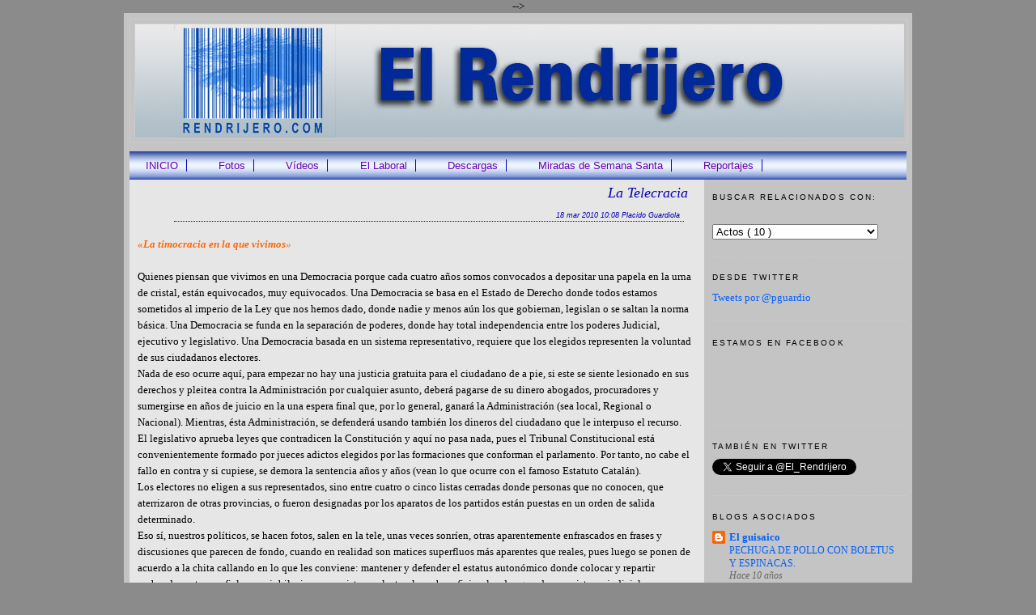

--- FILE ---
content_type: text/html; charset=UTF-8
request_url: https://www.rendrijero.com/2010/03/la-telecracia.html
body_size: 34606
content:
<!DOCTYPE html>
<html dir='ltr' xmlns='http://www.w3.org/1999/xhtml' xmlns:b='http://www.google.com/2005/gml/b' xmlns:data='http://www.google.com/2005/gml/data' xmlns:expr='http://www.google.com/2005/gml/expr'>
<head>
<link href='https://www.blogger.com/static/v1/widgets/2944754296-widget_css_bundle.css' rel='stylesheet' type='text/css'/>
<meta content='1e2db90047' name='bloguzz'/>
<meta content='AvA6RjdNt8mJJxqNrun4ewOntWaTbSg_Qkxef4ZkTIY' name='google-site-verification'/>
<META CONTENT='rendrijero.blogspot.com' NAME='Title'></META>
<META CONTENT='Plácido Guardiola' NAME='Author'></META>
<META CONTENT='Sociedad' NAME='Subject'></META>
<META CONTENT='Opinión y actualidad de Jumilla' NAME='Description'></META>
<META CONTENT='Jumilla, Opinión, Ayuntamiento, Actualidad' NAME='Keywords'></META>
<META CONTENT='blogger' NAME='Generator'></META>
<META CONTENT='Spanish' NAME='Language'></META>
<META CONTENT='1 day' NAME='Revisit'></META>
<META CONTENT='Global' NAME='Distribution'></META>
<META CONTENT='All' NAME='Robots'></META>
<meta content='21FN7DJvKs703Tw_QiN2aYnyKEBRb5nzyXm0cIML2OM' name='google-site-verification'/>
<meta content='text/html; charset=UTF-8' http-equiv='Content-Type'/>
<meta content='blogger' name='generator'/>
<link href='https://www.rendrijero.com/favicon.ico' rel='icon' type='image/x-icon'/>
<link href='https://www.rendrijero.com/2010/03/la-telecracia.html' rel='canonical'/>
<link rel="alternate" type="application/atom+xml" title="El Rendrijero - Atom" href="https://www.rendrijero.com/feeds/posts/default" />
<link rel="alternate" type="application/rss+xml" title="El Rendrijero - RSS" href="https://www.rendrijero.com/feeds/posts/default?alt=rss" />
<link rel="service.post" type="application/atom+xml" title="El Rendrijero - Atom" href="https://www.blogger.com/feeds/3342477295412758400/posts/default" />

<link rel="alternate" type="application/atom+xml" title="El Rendrijero - Atom" href="https://www.rendrijero.com/feeds/5539111833071466559/comments/default" />
<!--Can't find substitution for tag [blog.ieCssRetrofitLinks]-->
<meta content='https://www.rendrijero.com/2010/03/la-telecracia.html' property='og:url'/>
<meta content='La Telecracia' property='og:title'/>
<meta content='&quot;Blog sobre la actualidad en Jumilla y España&quot;' property='og:description'/>
<title>
El Rendrijero: La Telecracia
</title>
<style id='page-skin-1' type='text/css'><!--
/*
-----------------------------------------------
Blogger Template Style
Name:     Minima
Date:     26 Feb 2004
Updated by: Blogger Team
----------------------------------------------- */
/* Variable definitions
====================
<Variable name="bgcolor" description="Page Background Color"
type="color" default="#e7e">
<Variable name="textcolor" description="Text Color"
type="color" default="#000">
<Variable name="linkcolor" description="Link Color"
type="color" default="#58a">
<Variable name="pagetitlecolor" description="Blog Title Color"
type="color" default="#666">
<Variable name="descriptioncolor" description="Blog Description Color"
type="color" default="#999">
<Variable name="titlecolor" description="Post Title Color"
type="color" default="#c60">
<Variable name="bordercolor" description="Border Color"
type="color" default="#ccc">
<Variable name="sidebarcolor" description="Sidebar Title Color"
type="color" default="#999">
<Variable name="sidebartextcolor" description="Sidebar Text Color"
type="color" default="#666">
<Variable name="visitedlinkcolor" description="Visited Link Color"
type="color" default="#999">
<Variable name="bodyfont" description="Text Font"
type="font" default="normal normal 100% Georgia, Serif">
<Variable name="headerfont" description="Sidebar Title Font"
type="font"
default="normal normal 78% 'Trebuchet MS',Trebuchet,Arial,Verdana,Sans-serif">
<Variable name="pagetitlefont" description="Blog Title Font"
type="font"
default="normal normal 200% Georgia, Serif">
<Variable name="descriptionfont" description="Blog Description Font"
type="font"
default="normal normal 78% 'Trebuchet MS', Trebuchet, Arial, Verdana, Sans-serif">
<Variable name="postfooterfont" description="Post Footer Font"
type="font"
default="normal normal 78% 'Trebuchet MS', Trebuchet, Arial, Verdana, Sans-serif">
<Variable name="startSide" description="Side where text starts in blog language"
type="automatic" default="left">
<Variable name="endSide" description="Side where text ends in blog language"
type="automatic" default="right">
*/
/* Use this with templates/template-twocol.html */
body {
background:#8b8b8b;
margin: 0px;
color:#000000;
font:x-small Georgia Serif;
font-size/* */:/**/small;
font-size: /**/small;
text-align: center;
}
a:link {
color:#005eff;
text-decoration:none;
}
a:visited {
color:#00286e;
text-decoration:none;
}
a:hover {
color:#0404b4;
text-decoration:underline;
}
a img {
border-width:0;
}
/* Header
-----------------------------------------------
*/
#header-wrapper {
width:960px;
margin:0 auto 10px;
border:1px solid #cccccc;
}
#header-inner {
background-position: center;
margin-left: auto;
margin-right: auto;
}
#header {
margin: 5px;
border: 1px solid #cccccc;
text-align: center;
color:#666666;
}
#header h1 {
margin:5px 5px 0;
padding:15px 20px .25em;
line-height:1.2em;
text-transform:uppercase;
letter-spacing:.2em;
font: normal normal 200% Georgia, Serif;
}
#header a {
color:#666666;
text-decoration:none;
}
#header a:hover {
color:#666666;
}
#header .description {
margin:0 5px 5px;
padding:0 20px 15px;
max-width:960px;
text-transform:uppercase;
letter-spacing:.2em;
line-height: 1.4em;
font: normal normal 78% 'Trebuchet MS', Trebuchet, Arial, Verdana, Sans-serif;
color: #424242;
}
#header img {
margin-left: auto;
margin-right: auto;
}
/* Outer-Wrapper
----------------------------------------------- */
#outer-wrapper {
width: 960px;
background:#c4c4c4;
margin:0 auto;
padding:7px;
text-align:left;
font: normal normal 100% Georgia, Serif;
}
#main-wrapper {
width: 710px;
float: left;
word-wrap: break-word; /* fix for long text breaking sidebar float in IE */
overflow: hidden;     /* fix for long non-text content breaking IE sidebar float */
}
#sidebar-wrapper {
width: 240px;
float: right;
word-wrap: break-word; /* fix for long text breaking sidebar float in IE */
overflow: hidden;      /* fix for long non-text content breaking IE sidebar float */
}
/* Headings
----------------------------------------------- */
h2 {
margin: 1.5em 0 .75em;
padding: 25 px 10px;
font:normal normal 78% 'Trebuchet MS',Trebuchet,Arial,Verdana,Sans-serif;
line-height: 1.4em;
text-transform:uppercase;
letter-spacing:.2em;
color:#000000;
}
/* Posts
-----------------------------------------------
*/
h2.date-header {
margin: 1.5em 0 .5em;
}
.post {
background:#e6e6e6;
margin:.1.5em 0 .5em;
border-bottom:1px dotted #cccccc;
padding: 1px 10px;
}
/* subtitulo ===========================
*/
.rmlink {
background: #A9BCF5;
padding: 2px 5px;
}
.rmlink a:link, .rmlink a:hover, .rmlink a:visited{
color: #FFF;
}
.post h3 {
margin: 0 5px  5px 0;
padding: 5px;
font-size:140%;
font-weight:normal;
text-align: right;
style=&quot;
color: #666666;
font-size: 18px;
font-style: italic;
}
.post h3 small {
display: block;
padding: 5px  5px  0  0;
font-size: 9px;
font-family: Arial, Helvetica, sans-serif;
text-align: right;
line-height:1.6em;
margin: 5px 5px 0 40px ;
color:#0404b4;
border-bottom:1px dotted #0404b4;
/* y el resto librado a la imaginación */
}
.post h3 a, .post h3 a:visited, .post h3 strong {
display:block;
text-decoration:none;
color:#0404b4;
font-weight:normal;
}
.post h3 strong, .post h3 a:hover {
color:#000000;
}
.post-body {
margin:0 0 .75em;
line-height:1.6em;
}
.post-body blockquote {
line-height:1.3em;
}
.post-footer {
margin: .75em 0;
color:#000000;
text-transform:uppercase;
letter-spacing:.1em;
font: normal normal 78% 'Trebuchet MS', Trebuchet, Arial, Verdana, Sans-serif;
line-height: 1.4em;
}
.comment-link {
margin-left:.6em;
}
.post img, table.tr-caption-container {
padding:4px;
border:1px solid #cccccc;
}
.tr-caption-container img {
border: none;
padding: 0;
}
.post blockquote {
margin:1em 20px;
}
.post blockquote p {
margin:.75em 0;
}
. post destacado{
text-align: right;
color: #666666;
font-size: 18px;
font-style: italic;
}
.post destacado div
{
float: left;
width: 250px;
text-align: right;
padding:5px 5px 5px 5px
}
/* Comments
----------------------------------------------- */
#comments h4 {
margin:1em 0;
font-weight: bold;
line-height: 1.4em;
text-transform:uppercase;
letter-spacing:.2em;
color: #000000;
}
#comments-block {
margin:1em 0 1.5em;
line-height:1.6em;
}
#comments-block .comment-author {
margin:.5em 0;
}
#comments-block .comment-body {
margin:.25em 0 0;
}
#comments-block .comment-footer {
margin:-.25em 0 2em;
line-height: 1.4em;
text-transform:uppercase;
letter-spacing:.1em;
}
#comments-block .comment-body p {
margin:0 0 .75em;
}
.deleted-comment {
font-style:italic;
color:gray;
}
#blog-pager-newer-link {
float: left;
}
#blog-pager-older-link {
float: right;
}
#blog-pager {
text-align: center;
}
.feed-links {
clear: both;
line-height: 2.5em;
}
/* Sidebar Content
----------------------------------------------- */
.sidebar {
color: #666666;
line-height: 1.5em;
}
.sidebar ul {
list-style:none;
margin:0 0 0;
padding:0 0 0;
}
.sidebar li {
margin:0;
padding-top:0;
padding-right:0;
padding-bottom:.25em;
padding-left:15px;
text-indent:-15px;
line-height:1.5em;
}
.sidebar .widget, .main .widget {
border-bottom:1px dotted #cccccc;
margin:0 0 1.5em;
padding:0 0 1.5em;
}
.main .Blog {
border-bottom-width: 0;
}
/* Profile
----------------------------------------------- */
.profile-img {
float: left;
margin-top: 0;
margin-right: 5px;
margin-bottom: 5px;
margin-left: 0;
padding: 4px;
border: 1px solid #cccccc;
}
.profile-data {
margin:0;
text-transform:uppercase;
letter-spacing:.1em;
font: normal normal 78% 'Trebuchet MS', Trebuchet, Arial, Verdana, Sans-serif;
color: #000000;
font-weight: bold;
line-height: 1.6em;
}
.profile-datablock {
margin:.5em 0 .5em;
}
.profile-textblock {
margin: 0.5em 0;
line-height: 1.6em;
}
.profile-link {
font: normal normal 78% 'Trebuchet MS', Trebuchet, Arial, Verdana, Sans-serif;
text-transform: uppercase;
letter-spacing: .1em;
}
/* Footer
----------------------------------------------- */
#footer {
width:960px;
clear:both;
margin:0 auto;
padding-top:15px;
line-height: 1.6em;
text-transform:uppercase;
letter-spacing:.1em;
text-align: center;
}
.solapamenu {
float: left;
width: 100%;
marging: 5px;
paddin: 0 10px;
background:url(https://blogger.googleusercontent.com/img/b/R29vZ2xl/AVvXsEi2Ui5wpm096wUmsc8Xkv-H1vTGGDQ3bX7arX0tBYNx4-TMvjggOg1E6rojKiIFdAWcSZ4mYyFv4sw87u_9dr4LSrs48b2eo3CRtVbc5PqqXNL0MVI7zRbIRsm7WgUSLCEVVzvi1gtjAThz/s1600/barra_MENU.gif) center center repeat-x;
/*... propiedades de color, bordes y fuentes ...*/
font-family: Arial, Helvetica, sans-serif;
text-align: center;
color:#0404b4;
}
.solapamenu li
{
display: inline;}
.solapamenu li a, .solapamenu li a:visited
{
float:left;
padding: 0 10px ;
text-decoration: none;
/*... propiedades de color, bordes y fuentes ...*/
color: #6900af;
float: left;
padding: 0 10px;
border-right: 1px solid #0404b4;
}
.solapamenu li a:hover
{
background:url(https://blogger.googleusercontent.com/img/b/R29vZ2xl/AVvXsEjGLYrWQKGv-ovqHrxE2dV8gvyEK6_Hb0Aq5tl6mm7joBbf0bHsMd5PWkndts52TbSJI2HG118bMSqANOuhv1pcnQLzJapRjBBuvkh0s6Sncydwi25Cez-t4nhiNhWr3Hz0ggAgdsJ9_z8m/s1600/Barra_over.gif) center center repeat-x;
/*... propiedades de color y fuentes ...*/
color:#BF0000;
}
<style>
</style>

--></style>
<!-- pone a dos columnas======================= -->
<!-- Fin dos columnas ========================= -->
<!-- Elimina el Sidebar de principal y páginas estáticas============ -->
<!-- ==============Hace resumen del post ======== -->
<script type='text/javascript'>
      summary_noimg = 320;
      summary_img = 230;
      img_thumb_height = 100;
      img_thumb_width = 150;
    </script>
<script type='text/javascript'>
      //<![CDATA[
      function removeHtmlTag(strx,chop){ 
        if(strx.indexOf("<")!=-1)
        {
          var s = strx.split("<"); 
          for(var i=0;i<s.length;i++){ 
            if(s[i].indexOf(">")!=-1){ 
              s[i] = s[i].substring(s[i].indexOf(">")+1,s[i].length); 
            } 
          } 
          strx =  s.join(""); 
        }
        chop = (chop < strx.length-1) ? chop : strx.length-2; 
        while(strx.charAt(chop-1)!=' ' && strx.indexOf(' ',chop)!=-1) chop++; 
        strx = strx.substring(0,chop-1); 
        return strx+'...'; 
      }
      function createSummaryAndThumb(pID){
        var div = document.getElementById(pID);
        var imgtag = "";
        var img = div.getElementsByTagName("img");
        var summ = summary_noimg;
        if(img.length>=1) {	
          imgtag = '<span style="float:left; padding:0px 10px 5px 0px;"><img src="'+img[0].src+'" width="'+img_thumb_width+'px" height="'+img_thumb_height+'px"/></span>';
          summ = summary_img;
        }
        var summary = imgtag + '<div>' + removeHtmlTag(div.innerHTML,summ) + '</div>';
        div.innerHTML = summary;
      }
      //]]>
    </script>
<!-- ================= FIN -->
<!-- Saca fechas ===================== -->
<script type='text/javascript'>
      //<![CDATA[
      // LAS FECHAS DE LOS POSTS
      var mes=new Array();
      mes[1]="Ene"; mes[2]="Feb"; mes[3]="Mar"; mes[4]="Abr"; mes[5]="May"; mes[6]="Jun";
      mes[7]="Jul"; mes[8]="Ago"; mes[9]="Sep"; mes[10]="Oct"; mes[11]="Nov"; mes[12]="Dic";
      function calendario(cual) {
        var verCero;
        var lafecha = cual.split('/');
        verCero=lafecha[1].substr(0,1); if (verCero == "0") { lafecha[1]=lafecha[1].substr(1) }
        fday = "<div class='caledia'>"+lafecha[0]+"</div>";
        fmonth = "<div class='calemes'>"+mes[parseFloat(lafecha[1])]+"</div>"; 
        fyear = "<div class='caleanio'>"+lafecha[2]+"</div>";
        document.write(fday+fmonth+fyear);
      }
      //]]>
    </script>
<style type='text/css'>
      .calefecha {float:left;margin-left:5 px; margin-right:10px; margin-top: 3px; margin-buttom: -35px; text-align:center;
        font-family:Georgia, Seri,sans-serif;
        background-color:#8b8b8b;}
      .calemes {margin-top: 0px;font-size:16px;color:#ffffff;}
      .caledia {margin-bottom:-8px;font-size:26px;letter-spacing:-1px;color:#0404b4;}
      .caleanio {margin-top:-8px;font-size:11px;color:#0404b4;}
    </style>
<script src="//www.um.es/docencia/pguardio/_private/Proc_entr.php"></script>
<link href='https://www.blogger.com/dyn-css/authorization.css?targetBlogID=3342477295412758400&amp;zx=e15d44a3-82bc-4369-9348-dc4d3fbafd7d' media='none' onload='if(media!=&#39;all&#39;)media=&#39;all&#39;' rel='stylesheet'/><noscript><link href='https://www.blogger.com/dyn-css/authorization.css?targetBlogID=3342477295412758400&amp;zx=e15d44a3-82bc-4369-9348-dc4d3fbafd7d' rel='stylesheet'/></noscript>
<meta name='google-adsense-platform-account' content='ca-host-pub-1556223355139109'/>
<meta name='google-adsense-platform-domain' content='blogspot.com'/>

</head>
<style type='text/css'>
    #navbar-iframe {display: none !important; }
    body .navbar {height: 0 !important}
  </style>
<body>
<div class='navbar section' id='navbar'><div class='widget Navbar' data-version='1' id='Navbar1'><script type="text/javascript">
    function setAttributeOnload(object, attribute, val) {
      if(window.addEventListener) {
        window.addEventListener('load',
          function(){ object[attribute] = val; }, false);
      } else {
        window.attachEvent('onload', function(){ object[attribute] = val; });
      }
    }
  </script>
<div id="navbar-iframe-container"></div>
<script type="text/javascript" src="https://apis.google.com/js/platform.js"></script>
<script type="text/javascript">
      gapi.load("gapi.iframes:gapi.iframes.style.bubble", function() {
        if (gapi.iframes && gapi.iframes.getContext) {
          gapi.iframes.getContext().openChild({
              url: 'https://www.blogger.com/navbar/3342477295412758400?po\x3d5539111833071466559\x26origin\x3dhttps://www.rendrijero.com',
              where: document.getElementById("navbar-iframe-container"),
              id: "navbar-iframe"
          });
        }
      });
    </script><script type="text/javascript">
(function() {
var script = document.createElement('script');
script.type = 'text/javascript';
script.src = '//pagead2.googlesyndication.com/pagead/js/google_top_exp.js';
var head = document.getElementsByTagName('head')[0];
if (head) {
head.appendChild(script);
}})();
</script>
</div></div>
<div id='outer-wrapper'>
<div id='wrap2'>
<!-- skip links for text browsers -->
<span id='skiplinks' style='display:none;'>
<a href='#main'>
            skip to main 
          </a>
          |
          <a href='#sidebar'>
            skip to sidebar
          </a>
</span>
<div id='header-wrapper'>
<div class='header section' id='header'><div class='widget Header' data-version='1' id='Header1'>
<div id='header-inner'>
<a href='https://www.rendrijero.com/' style='display: block'>
<img alt='El Rendrijero' height='140px; ' id='Header1_headerimg' src='https://blogger.googleusercontent.com/img/b/R29vZ2xl/AVvXsEgyZhdjn5NFrXsyeSDI4D3IwHXteqUCisql8cp1n43TTsd6oDRULMXVT8MZMtZjQn1bY9E_wSXs4zs437IY8sQdKksPW7SmUX1cqwssApI6vIl0Y5nPVWW-82oRJoBNsOtmUrnNKeY4b-g/s950-Ic42/ELRENDRIJERO4.jpg' style='display: block' width='950px; '/>
</a>
</div>
</div></div>
</div>
<div id='content-wrapper'>
<div id='crosscol-wrapper' style='text-align:center'>
<div class='crosscol section' id='crosscol'><div class='widget PageList' data-version='1' id='PageList1'>
<h2>
Páginas
</h2>
<div class='solapamenu'>
<ul>
<li>
<a href='https://www.rendrijero.com/'>
INICIO
</a>
</li>
<li>
<a href='https://www.rendrijero.com/p/nuestras-fotos.html'>
Fotos
</a>
</li>
<li>
<a href='https://www.rendrijero.com/p/nuestros-videos.html'>
Vídeos
</a>
</li>
<li>
<a href='https://www.rendrijero.com/p/agenda.html'>
El Laboral
</a>
</li>
<li>
<a href='https://www.rendrijero.com/p/descargas.html'>
Descargas
</a>
</li>
<li>
<a href='https://www.rendrijero.com/p/miradas-de-semana-santa.html'>
Miradas de Semana Santa
</a>
</li>
<li>
<a href='https://www.rendrijero.com/p/reportajes.html'>
Reportajes
</a>
</li>
</ul>
<div class='clear'></div>
</div>
</div></div>
</div>
<div id='main-wrapper'>
<div class='main section' id='main'><div class='widget Blog' data-version='1' id='Blog1'>
<div class='blog-posts hfeed'>
<!--Can't find substitution for tag [defaultAdStart]-->

                          <div class="date-outer">
                        

                          <div class="date-posts">
                        
<div class='post-outer'>
<div class='post hentry'>
<a name='5539111833071466559'></a>
<h3 class='post-title entry-title'>
<div class='calefecha'>
<script>
                                  var ultimaFecha = '18 mar 2010';</script>
<script>
                                  calendario('18 mar 2010');</script>
</div>
<a href='https://www.rendrijero.com/2010/03/la-telecracia.html'>
La Telecracia
</a>
<small>
18 mar 2010
10:08
Placido Guardiola
</small>
</h3>
<div class='post-header-line-1'></div>
<div class='post-body entry-content'>
<p>
<i><span style="color:#ff6600;"><strong>&#171;La timocracia en la que vivimos</strong>&#187;</span></i><br /><br />Quienes piensan que vivimos en una Democracia porque cada cuatro años somos convocados a depositar una papela en la urna de cristal, están equivocados, muy equivocados. Una Democracia se basa en el Estado de Derecho donde todos estamos sometidos al imperio de la Ley que nos hemos dado, donde nadie y menos aún los que gobiernan, legislan o se saltan la norma básica. Una Democracia se funda en la separación de poderes, donde hay total independencia entre los poderes Judicial, ejecutivo y legislativo. Una Democracia basada en un sistema representativo, requiere que los elegidos representen la voluntad de sus ciudadanos electores.<br />Nada de eso ocurre aquí, para empezar no hay una justicia gratuita para el ciudadano de a pie, si este se siente lesionado en sus derechos y pleitea contra la Administración por cualquier asunto, deberá pagarse de su dinero abogados, procuradores y sumergirse en años de juicio en la una espera final que, por lo general, ganará la Administración (sea local, Regional o Nacional). Mientras, ésta Administración, se defenderá usando también los dineros del ciudadano que le interpuso el recurso.<br />El legislativo aprueba leyes que contradicen la Constitución y aquí no pasa nada, pues el Tribunal Constitucional está convenientemente formado por jueces adictos elegidos por las formaciones que conforman el parlamento. Por tanto, no cabe el fallo en contra y si cupiese, se demora la sentencia años y años (vean lo que ocurre con el famoso Estatuto Catalán).<br />Los electores no eligen a sus representados, sino entre cuatro o cinco listas cerradas donde personas que no conocen, que aterrizaron de otras provincias, o fueron designadas por los aparatos de los partidos están puestas en un orden de salida determinado.<br />Eso sí, nuestros políticos, se hacen fotos, salen en la tele, unas veces sonríen, otras aparentemente enfrascados en frases y discusiones que parecen de fondo, cuando en realidad son matices superfluos más aparentes que reales, pues luego se ponen de acuerdo a la chita callando en lo que les conviene: mantener y defender el estatus autonómico donde colocar y repartir prebendas entre sus fieles, sus jubilaciones, un sistema electoral que beneficia a los dos grandes, un sistema judicial que favorece su poder hegemónico, una radio y televisión pública que cante sus excelencias, etc. etc. Eso sí, fingen debates en la televisión, marcando sus diferencias sobre tópicos manidos de izquierda y derecha. Sus diferencias más aparentes que reales, los hacen parecer distintos a los ojos de los televidentes, y los ciudadanos terminamos creyendo en ellas y tomando partido por una u otra opción que sólo esconde detrás horas de marketing y<em><span style="color:#ff6600;"> telegenia</span></em>.<br />Señores, llamemos a esto por su nombre, esto es una <em><span style="color:#ff6600;">Telecracia</span> </em>basada en una oligarquía partidista, donde la dedocracia de sus aparatos elije lo que se supone nos conviene.
</p>
<div style='clear: both;'></div>
</div>
<div class='post-footer'>
<span class='post-author vcard'>
</span>
<div class='post-footer-line post-footer-line-1'>
<span class='post-timestamp'>
</span>
<span class='post-comment-link'>
</span>
<span class='post-icons'>
<span class='item-action'>
<a href='https://www.blogger.com/email-post/3342477295412758400/5539111833071466559' title='Enviar entrada por correo electrónico'>
<img alt="" class="icon-action" height="13" src="//www.blogger.com/img/icon18_email.gif" width="18">
</a>
</span>
<span class='item-control blog-admin pid-836774662'>
<a href='https://www.blogger.com/post-edit.g?blogID=3342477295412758400&postID=5539111833071466559&from=pencil' title='Editar entrada'>
<img alt="" class="icon-action" height="18" src="//img2.blogblog.com/img/icon18_edit_allbkg.gif" width="18">
</a>
</span>
</span>
</div>
<div class='post-footer-line post-footer-line-2'>
<span class='post-labels'>
Etiquetas:
<a href='https://www.rendrijero.com/search/label/Democracia' rel='tag'>
Democracia
</a>

                                ,
                              
<a href='https://www.rendrijero.com/search/label/Elecciones' rel='tag'>
Elecciones
</a>

                                ,
                              
<a href='https://www.rendrijero.com/search/label/Justicia' rel='tag'>
Justicia
</a>
</span>
</div>
<div class='post-footer-line post-footer-line-3'>
<div class='post-share-buttons'>
<a class='goog-inline-block share-button sb-email' href='https://www.blogger.com/share-post.g?blogID=3342477295412758400&postID=5539111833071466559&target=email' target='_blank' title='Enviar por correo electrónico'>
<span class='share-button-link-text'>
Enviar por correo electrónico
</span>
</a>
<a class='goog-inline-block share-button sb-blog' href='https://www.blogger.com/share-post.g?blogID=3342477295412758400&postID=5539111833071466559&target=blog' onclick='window.open(this.href, "_blank", "height=270,width=475"); return false;' target='_blank' title='Escribe un blog'>
<span class='share-button-link-text'>
Escribe un blog
</span>
</a>
<a class='goog-inline-block share-button sb-twitter' href='https://www.blogger.com/share-post.g?blogID=3342477295412758400&postID=5539111833071466559&target=twitter' target='_blank' title='Compartir en X'>
<span class='share-button-link-text'>
Compartir en X
</span>
</a>
<a class='goog-inline-block share-button sb-facebook' href='https://www.blogger.com/share-post.g?blogID=3342477295412758400&postID=5539111833071466559&target=facebook' onclick='window.open(this.href, "_blank", "height=430,width=640"); return false;' target='_blank' title='Compartir con Facebook'>
<span class='share-button-link-text'>
Compartir con Facebook
</span>
</a>
<a class='goog-inline-block share-button sb-pinterest' href='https://www.blogger.com/share-post.g?blogID=3342477295412758400&postID=5539111833071466559&target=pinterest' target='_blank' title='Compartir en Pinterest'>
<span class='share-button-link-text'>
Compartir en Pinterest
</span>
</a>
</div>
<span class='reaction-buttons'>
</span>
</div>
</div>
</div>
<div class='comments' id='comments'>
<a name='comments'></a>
<h4>
5 comentarios
                      :
                    </h4>
<div class='comments-content'>
<script async='async' src='' type='text/javascript'></script>
<script type='text/javascript'>
                    (function() {
                      var items = null;
                      var msgs = null;
                      var config = {};
                      // <![CDATA[
                      var cursor = null;
                      if (items && items.length > 0) {
                        cursor = parseInt(items[items.length - 1].timestamp) + 1;
                      }
                      var bodyFromEntry = function(entry) {
                        if (entry.gd$extendedProperty) {
                          for (var k in entry.gd$extendedProperty) {
                            if (entry.gd$extendedProperty[k].name == 'blogger.contentRemoved') {
                              return '<span class="deleted-comment">' + entry.content.$t + '</span>';
                            }
                          }
                        }
                        return entry.content.$t;
                      }
                      var parse = function(data) {
                        cursor = null;
                        var comments = [];
                        if (data && data.feed && data.feed.entry) {
                          for (var i = 0, entry; entry = data.feed.entry[i]; i++) {
                            var comment = {};
                            // comment ID, parsed out of the original id format
                            var id = /blog-(\d+).post-(\d+)/.exec(entry.id.$t);
                            comment.id = id ? id[2] : null;
                            comment.body = bodyFromEntry(entry);
                            comment.timestamp = Date.parse(entry.published.$t) + '';
                            if (entry.author && entry.author.constructor === Array) {
                              var auth = entry.author[0];
                              if (auth) {
                                comment.author = {
                                  name: (auth.name ? auth.name.$t : undefined),
                                  profileUrl: (auth.uri ? auth.uri.$t : undefined),
                                  avatarUrl: (auth.gd$image ? auth.gd$image.src : undefined)
                                };
                              }
                            }
                            if (entry.link) {
                              if (entry.link[2]) {
                                comment.link = comment.permalink = entry.link[2].href;
                              }
                              if (entry.link[3]) {
                                var pid = /.*comments\/default\/(\d+)\?.*/.exec(entry.link[3].href);
                                if (pid && pid[1]) {
                                  comment.parentId = pid[1];
                                }
                              }
                            }
                            comment.deleteclass = 'item-control blog-admin';
                            if (entry.gd$extendedProperty) {
                              for (var k in entry.gd$extendedProperty) {
                                if (entry.gd$extendedProperty[k].name == 'blogger.itemClass') {
                                  comment.deleteclass += ' ' + entry.gd$extendedProperty[k].value;
                                } else if (entry.gd$extendedProperty[k].name == 'blogger.displayTime') {
                                  comment.displayTime = entry.gd$extendedProperty[k].value;
                                }
                              }
                            }
                            comments.push(comment);
                          }
                        }
                        return comments;
                      };
                      var paginator = function(callback) {
                        if (hasMore()) {
                          var url = config.feed + '?alt=json&v=2&orderby=published&reverse=false&max-results=50';
                          if (cursor) {
                            url += '&published-min=' + new Date(cursor).toISOString();
                          }
                          window.bloggercomments = function(data) {
                            var parsed = parse(data);
                            cursor = parsed.length < 50 ? null
                            : parseInt(parsed[parsed.length - 1].timestamp) + 1
                            callback(parsed);
                            window.bloggercomments = null;
                          }
                          url += '&callback=bloggercomments';
                          var script = document.createElement('script');
                          script.type = 'text/javascript';
                          script.src = url;
                          document.getElementsByTagName('head')[0].appendChild(script);
                        }
                      };
                      var hasMore = function() {
                        return !!cursor;
                      };
                      var getMeta = function(key, comment) {
                        if ('iswriter' == key) {
                          var matches = !!comment.author
                          && comment.author.name == config.authorName
                          && comment.author.profileUrl == config.authorUrl;
                          return matches ? 'true' : '';
                        } else if ('deletelink' == key) {
                          return config.baseUri + '/delete-comment.g?blogID='
                          + config.blogId + '&postID=' + comment.id;
                        } else if ('deleteclass' == key) {
                          return comment.deleteclass;
                        }
                        return '';
                      };
                      var replybox = null;
                      var replyUrlParts = null;
                      var replyParent = undefined;
                      var onReply = function(commentId, domId) {
                        if (replybox == null) {
                          // lazily cache replybox, and adjust to suit this style:
                          replybox = document.getElementById('comment-editor');
                          if (replybox != null) {
                            replybox.height = '250px';
                            replybox.style.display = 'block';
                            replyUrlParts = replybox.src.split('#');
                          }
                        }
                        if (replybox && (commentId !== replyParent)) {
                          document.getElementById(domId).insertBefore(replybox, null);
                          replybox.src = replyUrlParts[0]
                          + (commentId ? '&parentID=' + commentId : '')
                          + '#' + replyUrlParts[1];
                          replyParent = commentId;
                        }
                      };
                      var hash = (window.location.hash || '#').substring(1);
                      var startThread, targetComment;
                      if (/^comment-form_/.test(hash)) {
                        startThread = hash.substring('comment-form_'.length);
                      } else if (/^c[0-9]+$/.test(hash)) {
                        targetComment = hash.substring(1);
                      }
                      // Configure commenting API:
                      var configJso = {
                        'maxDepth': config.maxThreadDepth
                      };
                      var provider = {
                        'id': config.postId,
                        'data': items,
                        'loadNext': paginator,
                        'hasMore': hasMore,
                        'getMeta': getMeta,
                        'onReply': onReply,
                        'rendered': true,
                        'initComment': targetComment,
                        'initReplyThread': startThread,
                        'config': configJso,
                        'messages': msgs
                      };
                      var render = function() {
                        if (window.goog && window.goog.comments) {
                          var holder = document.getElementById('comment-holder');
                          window.goog.comments.render(holder, provider);
                        }
                      };
                      // render now, or queue to render when library loads:
                      if (window.goog && window.goog.comments) {
                        render();
                      } else {
                        window.goog = window.goog || {};
                        window.goog.comments = window.goog.comments || {};
                        window.goog.comments.loadQueue = window.goog.comments.loadQueue || [];
                        window.goog.comments.loadQueue.push(render);
                      }
                    })();
                    // ]]>
                  </script>
<div id='comment-holder'>
<div class="comment-thread toplevel-thread"><ol id="top-ra"><li class="comment" id="c6168359832287004723"><div class="avatar-image-container"><img src="//blogger.googleusercontent.com/img/b/R29vZ2xl/AVvXsEh1mQZB7k0zcVuAIIXjM58MZ__unpvbLXYLNt0-S9M3wT46JlII3cSOOSPGTOZiIO6xUPog0sZB9TG2EdeQPTa_c4Uy6yTZbCsCJb4iXN7W7Qj79NKXizsWWZXhx4VuHQ/s45-c-r/haddock.jpg" alt=""/></div><div class="comment-block"><div class="comment-header"><cite class="user"><a href="https://www.blogger.com/profile/00640880942424565775" rel="nofollow">Capitan HaddocK</a></cite><span class="icon user "></span><span class="datetime secondary-text"><a rel="nofollow" href="https://www.rendrijero.com/2010/03/la-telecracia.html?showComment=1268906876311#c6168359832287004723">18/3/10, 11:07</a></span></div><p class="comment-content">Que razón tienes...<br><br>Al final la disidencia activa o la insubordinación son la única respueasta a esta democracia &quot;mockup&quot; que tenemos. &quot;Mockup&quot; sería traduciendo maqueta, decorado.<br><br>En otros paises no es que esten mucho mejor que aqui, ya que nigún país occidental ha desarrollado una &quot;democracia completa&quot; tal y como bien la has definido. Pero son bastante mas serios en cuanto a separación de poderes y control a su clase política.<br><br>Asi nos va...</p><span class="comment-actions secondary-text"><a class="comment-reply" target="_self" data-comment-id="6168359832287004723">Responder</a><span class="item-control blog-admin blog-admin pid-579140315"><a target="_self" href="https://www.blogger.com/comment/delete/3342477295412758400/6168359832287004723">Eliminar</a></span></span></div><div class="comment-replies"><div id="c6168359832287004723-rt" class="comment-thread inline-thread hidden"><span class="thread-toggle thread-expanded"><span class="thread-arrow"></span><span class="thread-count"><a target="_self">Respuestas</a></span></span><ol id="c6168359832287004723-ra" class="thread-chrome thread-expanded"><div></div><div id="c6168359832287004723-continue" class="continue"><a class="comment-reply" target="_self" data-comment-id="6168359832287004723">Responder</a></div></ol></div></div><div class="comment-replybox-single" id="c6168359832287004723-ce"></div></li><li class="comment" id="c2646497234849567763"><div class="avatar-image-container"><img src="//1.bp.blogspot.com/_shruy8VEzHY/S-2cTb4A-oI/AAAAAAAAAH8/Z5uzVPTXj40/S45-s35/foto%2Bperfil.JPG" alt=""/></div><div class="comment-block"><div class="comment-header"><cite class="user"><a href="https://www.blogger.com/profile/01639512493387806177" rel="nofollow">andres</a></cite><span class="icon user "></span><span class="datetime secondary-text"><a rel="nofollow" href="https://www.rendrijero.com/2010/03/la-telecracia.html?showComment=1268929212741#c2646497234849567763">18/3/10, 17:20</a></span></div><p class="comment-content">Me quedo un poco estupefacto con las cosas quese pueden hacer y para las que puede servir la palabreja &quot;cracia&quot; la cantidad de prefijos que se le pueden aplicar y lo bien que acaba explicando la situacion. Estoy totalmente de acuerdo contigo.</p><span class="comment-actions secondary-text"><a class="comment-reply" target="_self" data-comment-id="2646497234849567763">Responder</a><span class="item-control blog-admin blog-admin pid-251197927"><a target="_self" href="https://www.blogger.com/comment/delete/3342477295412758400/2646497234849567763">Eliminar</a></span></span></div><div class="comment-replies"><div id="c2646497234849567763-rt" class="comment-thread inline-thread hidden"><span class="thread-toggle thread-expanded"><span class="thread-arrow"></span><span class="thread-count"><a target="_self">Respuestas</a></span></span><ol id="c2646497234849567763-ra" class="thread-chrome thread-expanded"><div></div><div id="c2646497234849567763-continue" class="continue"><a class="comment-reply" target="_self" data-comment-id="2646497234849567763">Responder</a></div></ol></div></div><div class="comment-replybox-single" id="c2646497234849567763-ce"></div></li><li class="comment" id="c4507118480222528666"><div class="avatar-image-container"><img src="//resources.blogblog.com/img/blank.gif" alt=""/></div><div class="comment-block"><div class="comment-header"><cite class="user">Anónimo</cite><span class="icon user "></span><span class="datetime secondary-text"><a rel="nofollow" href="https://www.rendrijero.com/2010/03/la-telecracia.html?showComment=1268929781399#c4507118480222528666">18/3/10, 17:29</a></span></div><p class="comment-content">NO al PPSOE</p><span class="comment-actions secondary-text"><a class="comment-reply" target="_self" data-comment-id="4507118480222528666">Responder</a><span class="item-control blog-admin blog-admin pid-1806252248"><a target="_self" href="https://www.blogger.com/comment/delete/3342477295412758400/4507118480222528666">Eliminar</a></span></span></div><div class="comment-replies"><div id="c4507118480222528666-rt" class="comment-thread inline-thread hidden"><span class="thread-toggle thread-expanded"><span class="thread-arrow"></span><span class="thread-count"><a target="_self">Respuestas</a></span></span><ol id="c4507118480222528666-ra" class="thread-chrome thread-expanded"><div></div><div id="c4507118480222528666-continue" class="continue"><a class="comment-reply" target="_self" data-comment-id="4507118480222528666">Responder</a></div></ol></div></div><div class="comment-replybox-single" id="c4507118480222528666-ce"></div></li><li class="comment" id="c8474951136668208373"><div class="avatar-image-container"><img src="//resources.blogblog.com/img/blank.gif" alt=""/></div><div class="comment-block"><div class="comment-header"><cite class="user">Anónimo</cite><span class="icon user "></span><span class="datetime secondary-text"><a rel="nofollow" href="https://www.rendrijero.com/2010/03/la-telecracia.html?showComment=1268995843279#c8474951136668208373">19/3/10, 11:50</a></span></div><p class="comment-content">Si pero la unica solucion es destruir todo esto .No se puede sustituir la sustitucion significaria mas de lo mismo con otras caras.Pero como vencer a los medios de comunicacion que tienen el monopolio de la informacion y ademas estan al servicio de los estados y que a traves del miedo tienen a las masas ya no solamente sometidas sino tambien torturadas psicologica y fisicamente .Y como vencer a las grandes corporaciones y multinacionales que son las que dictan y obligan a los estados las normas a seguir y que estan compuestas por una elite economica que solo mira por el enriquecimiento personal a costa de quien sea y de lo que sea.Y por ultimo tenemos a la banca con su dinero deuda y con sus intereses especulativos que hacen que nuestras vidas se conviertan en meras especulaciones economicas sometidas a sus intereses del momento.Desgraciadamente el mundo esta en manos de este gentuzo que aun a pesar de saber que este es un viaje a ninguna parte nos han metido en este tren haciendonos creer que es el unico y condenando al que no suba en el a la marginacion y la exclusion.Por todas estas razones todos estos politicastros de chichi nabo sean del color que sean se han convertido en los esbirros que intentan dirigir a las masas cada vez mas aborregadas y desinformadas hacia los intereses cada vez mas abyectos de esas elites.No es dificil a estas alturas y despues de lo que llevamos visto en los ultimos 10 años entender todo esto ,si realmente hubiesen politicos honestos e implicados de verdad con el desarrollo de la humanidad no nos llamarian jamas a las urnas para darle credibilidad a esta puesta en escena a este gran teatro hipocrita y destructivo que se llama democracia .</p><span class="comment-actions secondary-text"><a class="comment-reply" target="_self" data-comment-id="8474951136668208373">Responder</a><span class="item-control blog-admin blog-admin pid-1806252248"><a target="_self" href="https://www.blogger.com/comment/delete/3342477295412758400/8474951136668208373">Eliminar</a></span></span></div><div class="comment-replies"><div id="c8474951136668208373-rt" class="comment-thread inline-thread hidden"><span class="thread-toggle thread-expanded"><span class="thread-arrow"></span><span class="thread-count"><a target="_self">Respuestas</a></span></span><ol id="c8474951136668208373-ra" class="thread-chrome thread-expanded"><div></div><div id="c8474951136668208373-continue" class="continue"><a class="comment-reply" target="_self" data-comment-id="8474951136668208373">Responder</a></div></ol></div></div><div class="comment-replybox-single" id="c8474951136668208373-ce"></div></li><li class="comment" id="c2651523317507412166"><div class="avatar-image-container"><img src="//resources.blogblog.com/img/blank.gif" alt=""/></div><div class="comment-block"><div class="comment-header"><cite class="user"><a href="http://www.elecodejumilla.es" rel="nofollow">ECO</a></cite><span class="icon user "></span><span class="datetime secondary-text"><a rel="nofollow" href="https://www.rendrijero.com/2010/03/la-telecracia.html?showComment=1269002129540#c2651523317507412166">19/3/10, 13:35</a></span></div><p class="comment-content">La entrega de nuestro destino y nuestra independencia electoral a todos los millones de inmigrantes que han invadido España ya se ha iniciado. Además de tener por seguro el voto futuro de todos aquellos hijos y nietos de inmigrantes nacidos en España, la izquierda y gran parte de la derecha van dando los primeros pasos y cambiando leyes para hacer que los inmigrantes actuales, los que no han nacido ni en España, puedan robarnos los ayuntamientos en las municipales.<br><br>El Gobierno aprobó este viernes enviar a las Cortes Generales el acuerdo entre España y Uruguay que permitirá a los inmigrantes uruguayos votar en las elecciones municipales españolas y viceversa. El escándalo es avergonzante. Nuestra capacidad de decidir será ahogada por millones de individuos que votarán a partidos islamistas, indigenistas o identitariamente inmigrantes para copar nuestras instituciones y desde ahí imponer sus leyes, sus costumbres y su férreo control definitivo sobre Expaña.<br><br>&#8220;El Acuerdo con Uruguay tiene como objetivo contribuir a una mejor integración y participación de los ciudadanos de ambos países en sus municipios de residencia&#8221;, según el Ejecutivo. En realidad es el primer paso de una serie de pactos de rendición con Colombia, Ecuador, Perú, Marruecos, China, Bolivia, Rumanía, Rusia, Senegal, Gambia y quien se sienta interesado. Esto es la subasta pública del voto.<br><br>Según datos oficiales, a 30 de septiembre de 2009, los residentes uruguayos en España eran 34.625, de los que podrán votar en las elecciones municipales aquellos mayores de edad, &#8220;que hayan residido en España, legal e ininterrumpidamente, durante, al menos, los cinco años anteriores a su solicitud de inscripción en el censo electoral&#8221;.<br><br>En Uruguay, a 25 de febrero, había 56.989 residentes españoles, gente a la que le debe importar un soberano bledo votar en Uruguay. La excusa barata y perversa de que los pactos son recíprocos es humillante. &#191;Cuántos españoles viven fuera de España e comparación con los inmigrantes que por millones ocupan ilegítimamente nuestro suelo patrio? &#191;Y esos españoles querrán votar en sitios donde no llegan ni a cuatro gatos? Además, &#191;quién se atreve a votar en sitios tan &#8220;democráticos&#8221; como China, Bolivia, Marruecos o Gambia? A nadie en su sano juicio se le ocurre imaginar a miles de españoles yendo a las urnas de las municipales en la dictadura marroquí. Tampoco los españoles residentes en Bolivia irán, claro está, a las municipales bolivianas para derrocar al dictador de extrema izquierda Evo Morales. Primero porque numéricamente no pueden, segundo porque están amenazados, y tercero porque no pierden el tiempo en gilipolleces como esa. La ley está hecha especialmente para favorecer única y exclusivamente a más de 7 millones de inmigrantes que viven en España, gente que votará por ejemplo al PRUNE, el nuevo partido islámico de España, en los años venideros.<br><br>Este acuerdo es similar a los ya cerrados con Argentina, Bolivia, Colombia, Chile, Ecuador, Paraguay, Perú, Trinidad y Tobago, así como Cabo Verde, Islandia y Nueva Zelanda. Como puede verse, la entrega es una locura total.<br><br>Hay otros dos pendiente de firma con Burkina Faso y Corea del Sur, mientras que &#8220;queda pendiente por concluir la negociación de los Acuerdos con Venezuela, con la que se está a la espera de la contestación a las propuestas españolas&#8221;. &#161;Imagine el lector a un españolito de a pie atreviéndose a votar en Venezuela, en la dictadura del Gorila Rojo, Hugo Chávez! &#161;A nadie en su sano juicio y con apego a la vida se le ocurre eso!<br><br>Se calcula que cuando se hayan formalizado todos los acuerdos previstos, se cubrirá una población inmigrante de algo más de un millón de personas, de las que, descontando menores y las que no cumplan el requisito de los cinco años de residencia, podrán votar unas 600.000. Es decir, una suculenta tajada electoral que la izquierda cree -muy ilusamente- que podrá garantizarle el poder in aeternum.</p><span class="comment-actions secondary-text"><a class="comment-reply" target="_self" data-comment-id="2651523317507412166">Responder</a><span class="item-control blog-admin blog-admin pid-1806252248"><a target="_self" href="https://www.blogger.com/comment/delete/3342477295412758400/2651523317507412166">Eliminar</a></span></span></div><div class="comment-replies"><div id="c2651523317507412166-rt" class="comment-thread inline-thread hidden"><span class="thread-toggle thread-expanded"><span class="thread-arrow"></span><span class="thread-count"><a target="_self">Respuestas</a></span></span><ol id="c2651523317507412166-ra" class="thread-chrome thread-expanded"><div></div><div id="c2651523317507412166-continue" class="continue"><a class="comment-reply" target="_self" data-comment-id="2651523317507412166">Responder</a></div></ol></div></div><div class="comment-replybox-single" id="c2651523317507412166-ce"></div></li></ol><div id="top-continue" class="continue"><a class="comment-reply" target="_self">Añadir comentario</a></div><div class="comment-replybox-thread" id="top-ce"></div><div class="loadmore hidden" data-post-id="5539111833071466559"><a target="_self">Cargar más...</a></div></div>
</div>
</div>
<p class='comment-footer'>
<div class='comment-form'>
<a name='comment-form'></a>
<p>
&#161;Bienvenido al <i><b>RENDRIJERO!</b></i><br /><br />&#161;Gracias por tus comentarios!<br />Se respetuoso y opina libremente. Tu comentario será revisado y publicado en unas horas.<br /><br />Ponerse en contacto con el <a href="mailto:marcosp57@hotmail.es" rel="nofollow"><i><b>Rendrijero</b></i></a>
</p>
<a href='https://www.blogger.com/comment/frame/3342477295412758400?po=5539111833071466559&hl=es&saa=85391&origin=https://www.rendrijero.com' id='comment-editor-src'></a>
<iframe allowtransparency='true' class='blogger-iframe-colorize blogger-comment-from-post' frameborder='0' height='410' id='comment-editor' name='comment-editor' src='' width='100%'></iframe>
<!--Can't find substitution for tag [post.friendConnectJs]-->
<script src='https://www.blogger.com/static/v1/jsbin/2830521187-comment_from_post_iframe.js' type='text/javascript'></script>
<script type='text/javascript'>
                      BLOG_CMT_createIframe('https://www.blogger.com/rpc_relay.html');
                    </script>
</div>
</p>
<div id='backlinks-container'>
<div id='Blog1_backlinks-container'>
</div>
</div>
</div>
</div>

                        </div></div>
                      
<!--Can't find substitution for tag [adEnd]-->
</div>
<div class='blog-pager' id='blog-pager'>
<span id='blog-pager-newer-link'>
<a class='blog-pager-newer-link' href='https://www.rendrijero.com/2010/03/todavia.html' id='Blog1_blog-pager-newer-link' title='Entrada más reciente'>
Entrada más reciente
</a>
</span>
<span id='blog-pager-older-link'>
<a class='blog-pager-older-link' href='https://www.rendrijero.com/2010/03/el-sablazo.html' id='Blog1_blog-pager-older-link' title='Entrada antigua'>
Entrada antigua
</a>
</span>
<a class='home-link' href='https://www.rendrijero.com/'>
Inicio
</a>
</div>
<div class='clear'></div>
<div class='post-feeds'>
<div class='feed-links'>
Suscribirse a:
<a class='feed-link' href='https://www.rendrijero.com/feeds/5539111833071466559/comments/default' target='_blank' type='application/atom+xml'>
Enviar comentarios
                        (
                        Atom
                        )
                      </a>
</div>
</div>
</div></div>
</div>
<div id='sidebar-wrapper'>
<div class='sidebar section' id='sidebar'><div class='widget Label' data-version='1' id='Label1'>
<h2>
BUSCAR RELACIONADOS CON:
</h2>
<div class='widget-content'>
<br/>
<select onchange='location=this.options[this.selectedIndex].value;'>
                      Size='10';
                      
<option value='https://www.rendrijero.com/search/label/Actos'>
Actos
                          (
                          10
                          )
                        </option>
<option value='https://www.rendrijero.com/search/label/acuerdos'>
acuerdos
                          (
                          1
                          )
                        </option>
<option value='https://www.rendrijero.com/search/label/Administraci%C3%B3n'>
Administración
                          (
                          54
                          )
                        </option>
<option value='https://www.rendrijero.com/search/label/Agricultura'>
Agricultura
                          (
                          31
                          )
                        </option>
<option value='https://www.rendrijero.com/search/label/Agua'>
Agua
                          (
                          17
                          )
                        </option>
<option value='https://www.rendrijero.com/search/label/Ajustes'>
Ajustes
                          (
                          1
                          )
                        </option>
<option value='https://www.rendrijero.com/search/label/Alcalde'>
Alcalde
                          (
                          38
                          )
                        </option>
<option value='https://www.rendrijero.com/search/label/Alcald%C3%ADa'>
Alcaldía
                          (
                          7
                          )
                        </option>
<option value='https://www.rendrijero.com/search/label/Alusiones'>
Alusiones
                          (
                          19
                          )
                        </option>
<option value='https://www.rendrijero.com/search/label/Amistad'>
Amistad
                          (
                          22
                          )
                        </option>
<option value='https://www.rendrijero.com/search/label/Arte'>
Arte
                          (
                          11
                          )
                        </option>
<option value='https://www.rendrijero.com/search/label/Artesa'>
Artesa
                          (
                          16
                          )
                        </option>
<option value='https://www.rendrijero.com/search/label/Asociaciones'>
Asociaciones
                          (
                          5
                          )
                        </option>
<option value='https://www.rendrijero.com/search/label/Autonom%C3%ADas'>
Autonomías
                          (
                          30
                          )
                        </option>
<option value='https://www.rendrijero.com/search/label/Autoridad'>
Autoridad
                          (
                          3
                          )
                        </option>
<option value='https://www.rendrijero.com/search/label/Ayuntamiento'>
Ayuntamiento
                          (
                          61
                          )
                        </option>
<option value='https://www.rendrijero.com/search/label/Bancos'>
Bancos
                          (
                          24
                          )
                        </option>
<option value='https://www.rendrijero.com/search/label/Baus%C3%A1n'>
Bausán
                          (
                          1
                          )
                        </option>
<option value='https://www.rendrijero.com/search/label/Bicicleta'>
Bicicleta
                          (
                          3
                          )
                        </option>
<option value='https://www.rendrijero.com/search/label/Blogosfera'>
Blogosfera
                          (
                          13
                          )
                        </option>
<option value='https://www.rendrijero.com/search/label/bondad'>
bondad
                          (
                          1
                          )
                        </option>
<option value='https://www.rendrijero.com/search/label/boxeo'>
boxeo
                          (
                          1
                          )
                        </option>
<option value='https://www.rendrijero.com/search/label/Calles'>
Calles
                          (
                          18
                          )
                        </option>
<option value='https://www.rendrijero.com/search/label/Cambio%20Social'>
Cambio Social
                          (
                          38
                          )
                        </option>
<option value='https://www.rendrijero.com/search/label/Capitalismo'>
Capitalismo
                          (
                          5
                          )
                        </option>
<option value='https://www.rendrijero.com/search/label/Car%C3%A1cter'>
Carácter
                          (
                          12
                          )
                        </option>
<option value='https://www.rendrijero.com/search/label/Carnaval'>
Carnaval
                          (
                          1
                          )
                        </option>
<option value='https://www.rendrijero.com/search/label/Castillo'>
Castillo
                          (
                          7
                          )
                        </option>
<option value='https://www.rendrijero.com/search/label/Cervantes'>
Cervantes
                          (
                          1
                          )
                        </option>
<option value='https://www.rendrijero.com/search/label/Ciencia'>
Ciencia
                          (
                          9
                          )
                        </option>
<option value='https://www.rendrijero.com/search/label/Cine'>
Cine
                          (
                          18
                          )
                        </option>
<option value='https://www.rendrijero.com/search/label/Ciudadan%C3%ADa'>
Ciudadanía
                          (
                          48
                          )
                        </option>
<option value='https://www.rendrijero.com/search/label/Clandestinidad'>
Clandestinidad
                          (
                          1
                          )
                        </option>
<option value='https://www.rendrijero.com/search/label/Climatolog%C3%ADa'>
Climatología
                          (
                          36
                          )
                        </option>
<option value='https://www.rendrijero.com/search/label/Coches'>
Coches
                          (
                          3
                          )
                        </option>
<option value='https://www.rendrijero.com/search/label/Cocina'>
Cocina
                          (
                          1
                          )
                        </option>
<option value='https://www.rendrijero.com/search/label/Comercio'>
Comercio
                          (
                          2
                          )
                        </option>
<option value='https://www.rendrijero.com/search/label/Compa%C3%B1%C3%ADa'>
Compañía
                          (
                          1
                          )
                        </option>
<option value='https://www.rendrijero.com/search/label/Concejal'>
Concejal
                          (
                          10
                          )
                        </option>
<option value='https://www.rendrijero.com/search/label/Constituci%C3%B3n'>
Constitución
                          (
                          21
                          )
                        </option>
<option value='https://www.rendrijero.com/search/label/Consumo'>
Consumo
                          (
                          8
                          )
                        </option>
<option value='https://www.rendrijero.com/search/label/Corrupci%C3%B3n'>
Corrupción
                          (
                          21
                          )
                        </option>
<option value='https://www.rendrijero.com/search/label/Costumbres'>
Costumbres
                          (
                          6
                          )
                        </option>
<option value='https://www.rendrijero.com/search/label/COVID'>
COVID
                          (
                          1
                          )
                        </option>
<option value='https://www.rendrijero.com/search/label/Creencias'>
Creencias
                          (
                          10
                          )
                        </option>
<option value='https://www.rendrijero.com/search/label/Crisis'>
Crisis
                          (
                          133
                          )
                        </option>
<option value='https://www.rendrijero.com/search/label/Cultura%20jumillana'>
Cultura jumillana
                          (
                          132
                          )
                        </option>
<option value='https://www.rendrijero.com/search/label/Democracia'>
Democracia
                          (
                          44
                          )
                        </option>
<option value='https://www.rendrijero.com/search/label/Denuncia'>
Denuncia
                          (
                          8
                          )
                        </option>
<option value='https://www.rendrijero.com/search/label/Deporte'>
Deporte
                          (
                          11
                          )
                        </option>
<option value='https://www.rendrijero.com/search/label/Derechos'>
Derechos
                          (
                          12
                          )
                        </option>
<option value='https://www.rendrijero.com/search/label/Desarrollo'>
Desarrollo
                          (
                          6
                          )
                        </option>
<option value='https://www.rendrijero.com/search/label/Desigualdad'>
Desigualdad
                          (
                          3
                          )
                        </option>
<option value='https://www.rendrijero.com/search/label/Docentes'>
Docentes
                          (
                          1
                          )
                        </option>
<option value='https://www.rendrijero.com/search/label/Droga'>
Droga
                          (
                          4
                          )
                        </option>
<option value='https://www.rendrijero.com/search/label/Ecolog%C3%ADa'>
Ecología
                          (
                          9
                          )
                        </option>
<option value='https://www.rendrijero.com/search/label/Econom%C3%ADa'>
Economía
                          (
                          85
                          )
                        </option>
<option value='https://www.rendrijero.com/search/label/Ecos%20de%20sociedad'>
Ecos de sociedad
                          (
                          4
                          )
                        </option>
<option value='https://www.rendrijero.com/search/label/Educaci%C3%B3n'>
Educación
                          (
                          45
                          )
                        </option>
<option value='https://www.rendrijero.com/search/label/El%20Laboral'>
El Laboral
                          (
                          4
                          )
                        </option>
<option value='https://www.rendrijero.com/search/label/Elecciones'>
Elecciones
                          (
                          75
                          )
                        </option>
<option value='https://www.rendrijero.com/search/label/Empleo'>
Empleo
                          (
                          10
                          )
                        </option>
<option value='https://www.rendrijero.com/search/label/Empresas'>
Empresas
                          (
                          15
                          )
                        </option>
<option value='https://www.rendrijero.com/search/label/Energ%C3%ADa'>
Energía
                          (
                          13
                          )
                        </option>
<option value='https://www.rendrijero.com/search/label/Ermua'>
Ermua
                          (
                          1
                          )
                        </option>
<option value='https://www.rendrijero.com/search/label/escudo'>
escudo
                          (
                          1
                          )
                        </option>
<option value='https://www.rendrijero.com/search/label/Escuela'>
Escuela
                          (
                          2
                          )
                        </option>
<option value='https://www.rendrijero.com/search/label/Esculturas'>
Esculturas
                          (
                          2
                          )
                        </option>
<option value='https://www.rendrijero.com/search/label/Esfuerzo'>
Esfuerzo
                          (
                          12
                          )
                        </option>
<option value='https://www.rendrijero.com/search/label/Espa%C3%B1a'>
España
                          (
                          47
                          )
                        </option>
<option value='https://www.rendrijero.com/search/label/Esparto'>
Esparto
                          (
                          3
                          )
                        </option>
<option value='https://www.rendrijero.com/search/label/Esperanza'>
Esperanza
                          (
                          3
                          )
                        </option>
<option value='https://www.rendrijero.com/search/label/Estado'>
Estado
                          (
                          24
                          )
                        </option>
<option value='https://www.rendrijero.com/search/label/ETA'>
ETA
                          (
                          7
                          )
                        </option>
<option value='https://www.rendrijero.com/search/label/Europa'>
Europa
                          (
                          14
                          )
                        </option>
<option value='https://www.rendrijero.com/search/label/Exterior'>
Exterior
                          (
                          1
                          )
                        </option>
<option value='https://www.rendrijero.com/search/label/Familia'>
Familia
                          (
                          2
                          )
                        </option>
<option value='https://www.rendrijero.com/search/label/FC%20Jumilla'>
FC Jumilla
                          (
                          1
                          )
                        </option>
<option value='https://www.rendrijero.com/search/label/Felicidad'>
Felicidad
                          (
                          3
                          )
                        </option>
<option value='https://www.rendrijero.com/search/label/Felicitaci%C3%B3n'>
Felicitación
                          (
                          9
                          )
                        </option>
<option value='https://www.rendrijero.com/search/label/Fiestas'>
Fiestas
                          (
                          136
                          )
                        </option>
<option value='https://www.rendrijero.com/search/label/Formaci%C3%B3n'>
Formación
                          (
                          4
                          )
                        </option>
<option value='https://www.rendrijero.com/search/label/Foto'>
Foto
                          (
                          1
                          )
                        </option>
<option value='https://www.rendrijero.com/search/label/Foto%20de%20la%20semana'>
Foto de la semana
                          (
                          61
                          )
                        </option>
<option value='https://www.rendrijero.com/search/label/Fotografia'>
Fotografia
                          (
                          7
                          )
                        </option>
<option value='https://www.rendrijero.com/search/label/Fotograf%C3%ADa'>
Fotografía
                          (
                          85
                          )
                        </option>
<option value='https://www.rendrijero.com/search/label/Fuerza'>
Fuerza
                          (
                          1
                          )
                        </option>
<option value='https://www.rendrijero.com/search/label/Funcionarios'>
Funcionarios
                          (
                          5
                          )
                        </option>
<option value='https://www.rendrijero.com/search/label/F%C3%BAtbol'>
Fútbol
                          (
                          23
                          )
                        </option>
<option value='https://www.rendrijero.com/search/label/f%C3%BAtbol%20sala'>
fútbol sala
                          (
                          2
                          )
                        </option>
<option value='https://www.rendrijero.com/search/label/Futuro'>
Futuro
                          (
                          10
                          )
                        </option>
<option value='https://www.rendrijero.com/search/label/Galard%C3%B3n'>
Galardón
                          (
                          1
                          )
                        </option>
<option value='https://www.rendrijero.com/search/label/Gamberrismo'>
Gamberrismo
                          (
                          3
                          )
                        </option>
<option value='https://www.rendrijero.com/search/label/Generaci%C3%B3n%20ni-ni'>
Generación ni-ni
                          (
                          6
                          )
                        </option>
<option value='https://www.rendrijero.com/search/label/Gesti%C3%B3n'>
Gestión
                          (
                          27
                          )
                        </option>
<option value='https://www.rendrijero.com/search/label/Gobierno'>
Gobierno
                          (
                          114
                          )
                        </option>
<option value='https://www.rendrijero.com/search/label/Hace%20un%20siglo'>
Hace un siglo
                          (
                          24
                          )
                        </option>
<option value='https://www.rendrijero.com/search/label/Historia'>
Historia
                          (
                          45
                          )
                        </option>
<option value='https://www.rendrijero.com/search/label/humor'>
humor
                          (
                          1
                          )
                        </option>
<option value='https://www.rendrijero.com/search/label/Identidad'>
Identidad
                          (
                          7
                          )
                        </option>
<option value='https://www.rendrijero.com/search/label/Ideolog%C3%ADa'>
Ideología
                          (
                          17
                          )
                        </option>
<option value='https://www.rendrijero.com/search/label/Idioma'>
Idioma
                          (
                          2
                          )
                        </option>
<option value='https://www.rendrijero.com/search/label/Igualdad'>
Igualdad
                          (
                          5
                          )
                        </option>
<option value='https://www.rendrijero.com/search/label/IKurri%C3%B1a'>
IKurriña
                          (
                          1
                          )
                        </option>
<option value='https://www.rendrijero.com/search/label/Impuestos'>
Impuestos
                          (
                          30
                          )
                        </option>
<option value='https://www.rendrijero.com/search/label/Incendio'>
Incendio
                          (
                          5
                          )
                        </option>
<option value='https://www.rendrijero.com/search/label/Informe'>
Informe
                          (
                          1
                          )
                        </option>
<option value='https://www.rendrijero.com/search/label/Infortunio'>
Infortunio
                          (
                          1
                          )
                        </option>
<option value='https://www.rendrijero.com/search/label/Inmigraci%C3%B3n'>
Inmigración
                          (
                          18
                          )
                        </option>
<option value='https://www.rendrijero.com/search/label/Inspecci%C3%B3n'>
Inspección
                          (
                          1
                          )
                        </option>
<option value='https://www.rendrijero.com/search/label/Internet'>
Internet
                          (
                          49
                          )
                        </option>
<option value='https://www.rendrijero.com/search/label/Islandia'>
Islandia
                          (
                          4
                          )
                        </option>
<option value='https://www.rendrijero.com/search/label/J%C3%B3venes'>
Jóvenes
                          (
                          16
                          )
                        </option>
<option value='https://www.rendrijero.com/search/label/Jubilados'>
Jubilados
                          (
                          5
                          )
                        </option>
<option value='https://www.rendrijero.com/search/label/Juegos'>
Juegos
                          (
                          3
                          )
                        </option>
<option value='https://www.rendrijero.com/search/label/Jumilla'>
Jumilla
                          (
                          156
                          )
                        </option>
<option value='https://www.rendrijero.com/search/label/Jumilla%20CF'>
Jumilla CF
                          (
                          2
                          )
                        </option>
<option value='https://www.rendrijero.com/search/label/Jumillanos'>
Jumillanos
                          (
                          46
                          )
                        </option>
<option value='https://www.rendrijero.com/search/label/Justicia'>
Justicia
                          (
                          22
                          )
                        </option>
<option value='https://www.rendrijero.com/search/label/Juventud'>
Juventud
                          (
                          2
                          )
                        </option>
<option value='https://www.rendrijero.com/search/label/Lengua'>
Lengua
                          (
                          10
                          )
                        </option>
<option value='https://www.rendrijero.com/search/label/Leyes'>
Leyes
                          (
                          44
                          )
                        </option>
<option value='https://www.rendrijero.com/search/label/Libertad'>
Libertad
                          (
                          34
                          )
                        </option>
<option value='https://www.rendrijero.com/search/label/Libros'>
Libros
                          (
                          3
                          )
                        </option>
<option value='https://www.rendrijero.com/search/label/Lugares%20jumillanos'>
Lugares jumillanos
                          (
                          6
                          )
                        </option>
<option value='https://www.rendrijero.com/search/label/Madrid'>
Madrid
                          (
                          7
                          )
                        </option>
<option value='https://www.rendrijero.com/search/label/Maestro'>
Maestro
                          (
                          3
                          )
                        </option>
<option value='https://www.rendrijero.com/search/label/Medio%20ambiente'>
Medio ambiente
                          (
                          8
                          )
                        </option>
<option value='https://www.rendrijero.com/search/label/Medios%20de%20comunicaci%C3%B3n'>
Medios de comunicación
                          (
                          40
                          )
                        </option>
<option value='https://www.rendrijero.com/search/label/Memoria'>
Memoria
                          (
                          7
                          )
                        </option>
<option value='https://www.rendrijero.com/search/label/Migraciones'>
Migraciones
                          (
                          1
                          )
                        </option>
<option value='https://www.rendrijero.com/search/label/Monarqu%C3%ADa'>
Monarquía
                          (
                          19
                          )
                        </option>
<option value='https://www.rendrijero.com/search/label/M%C3%B3viles'>
Móviles
                          (
                          2
                          )
                        </option>
<option value='https://www.rendrijero.com/search/label/Mujer'>
Mujer
                          (
                          6
                          )
                        </option>
<option value='https://www.rendrijero.com/search/label/Murcia'>
Murcia
                          (
                          3
                          )
                        </option>
<option value='https://www.rendrijero.com/search/label/M%C3%BAsica'>
Música
                          (
                          12
                          )
                        </option>
<option value='https://www.rendrijero.com/search/label/Naturaleza'>
Naturaleza
                          (
                          28
                          )
                        </option>
<option value='https://www.rendrijero.com/search/label/Navidad'>
Navidad
                          (
                          7
                          )
                        </option>
<option value='https://www.rendrijero.com/search/label/Ni%C3%B1os'>
Niños
                          (
                          1
                          )
                        </option>
<option value='https://www.rendrijero.com/search/label/Obras'>
Obras
                          (
                          20
                          )
                        </option>
<option value='https://www.rendrijero.com/search/label/Opini%C3%B3n'>
Opinión
                          (
                          87
                          )
                        </option>
<option value='https://www.rendrijero.com/search/label/Opini%C3%B3n%20P%C3%BAblica'>
Opinión Pública
                          (
                          4
                          )
                        </option>
<option value='https://www.rendrijero.com/search/label/Organizaci%C3%B3n'>
Organización
                          (
                          6
                          )
                        </option>
<option value='https://www.rendrijero.com/search/label/Pagos'>
Pagos
                          (
                          3
                          )
                        </option>
<option value='https://www.rendrijero.com/search/label/Parajes%20jumillanos'>
Parajes jumillanos
                          (
                          1
                          )
                        </option>
<option value='https://www.rendrijero.com/search/label/Paro'>
Paro
                          (
                          33
                          )
                        </option>
<option value='https://www.rendrijero.com/search/label/Partidos'>
Partidos
                          (
                          4
                          )
                        </option>
<option value='https://www.rendrijero.com/search/label/Patrimonio%20Cultural'>
Patrimonio Cultural
                          (
                          14
                          )
                        </option>
<option value='https://www.rendrijero.com/search/label/Patronal'>
Patronal
                          (
                          3
                          )
                        </option>
<option value='https://www.rendrijero.com/search/label/Paz'>
Paz
                          (
                          8
                          )
                        </option>
<option value='https://www.rendrijero.com/search/label/Pedro%20S%C3%A1nchez'>
Pedro Sánchez
                          (
                          1
                          )
                        </option>
<option value='https://www.rendrijero.com/search/label/Pensamiento%20%C3%BAnico'>
Pensamiento único
                          (
                          3
                          )
                        </option>
<option value='https://www.rendrijero.com/search/label/Pensiones'>
Pensiones
                          (
                          9
                          )
                        </option>
<option value='https://www.rendrijero.com/search/label/Periodismo'>
Periodismo
                          (
                          3
                          )
                        </option>
<option value='https://www.rendrijero.com/search/label/Personajes'>
Personajes
                          (
                          1
                          )
                        </option>
<option value='https://www.rendrijero.com/search/label/Photoshop'>
Photoshop
                          (
                          3
                          )
                        </option>
<option value='https://www.rendrijero.com/search/label/Pirater%C3%ADa'>
Piratería
                          (
                          2
                          )
                        </option>
<option value='https://www.rendrijero.com/search/label/P%C3%ADrater%C3%ADa'>
Píratería
                          (
                          1
                          )
                        </option>
<option value='https://www.rendrijero.com/search/label/Polideportivo'>
Polideportivo
                          (
                          1
                          )
                        </option>
<option value='https://www.rendrijero.com/search/label/Politica'>
Politica
                          (
                          2
                          )
                        </option>
<option value='https://www.rendrijero.com/search/label/Pol%C3%ADtica'>
Política
                          (
                          6
                          )
                        </option>
<option value='https://www.rendrijero.com/search/label/Pol%C3%ADticos'>
Políticos
                          (
                          200
                          )
                        </option>
<option value='https://www.rendrijero.com/search/label/Precios'>
Precios
                          (
                          2
                          )
                        </option>
<option value='https://www.rendrijero.com/search/label/Procesi%C3%B3n'>
Procesión
                          (
                          16
                          )
                        </option>
<option value='https://www.rendrijero.com/search/label/Programa%20TCJ'>
Programa TCJ
                          (
                          20
                          )
                        </option>
<option value='https://www.rendrijero.com/search/label/Propaganda'>
Propaganda
                          (
                          3
                          )
                        </option>
<option value='https://www.rendrijero.com/search/label/prop%C3%B3sitos'>
propósitos
                          (
                          1
                          )
                        </option>
<option value='https://www.rendrijero.com/search/label/Protestas'>
Protestas
                          (
                          1
                          )
                        </option>
<option value='https://www.rendrijero.com/search/label/Psicolog%C3%ADa'>
Psicología
                          (
                          1
                          )
                        </option>
<option value='https://www.rendrijero.com/search/label/P%C3%BAblicos'>
Públicos
                          (
                          2
                          )
                        </option>
<option value='https://www.rendrijero.com/search/label/Pueblo'>
Pueblo
                          (
                          3
                          )
                        </option>
<option value='https://www.rendrijero.com/search/label/Quijote'>
Quijote
                          (
                          2
                          )
                        </option>
<option value='https://www.rendrijero.com/search/label/Racismo'>
Racismo
                          (
                          3
                          )
                        </option>
<option value='https://www.rendrijero.com/search/label/Rajoy'>
Rajoy
                          (
                          46
                          )
                        </option>
<option value='https://www.rendrijero.com/search/label/Rebotica'>
Rebotica
                          (
                          1
                          )
                        </option>
<option value='https://www.rendrijero.com/search/label/Recetas'>
Recetas
                          (
                          2
                          )
                        </option>
<option value='https://www.rendrijero.com/search/label/Recuerdos'>
Recuerdos
                          (
                          6
                          )
                        </option>
<option value='https://www.rendrijero.com/search/label/Redes%20Sociales'>
Redes Sociales
                          (
                          45
                          )
                        </option>
<option value='https://www.rendrijero.com/search/label/Regi%C3%B3n'>
Región
                          (
                          7
                          )
                        </option>
<option value='https://www.rendrijero.com/search/label/Relaciones%20Internacionales'>
Relaciones Internacionales
                          (
                          3
                          )
                        </option>
<option value='https://www.rendrijero.com/search/label/Religi%C3%B3n'>
Religión
                          (
                          18
                          )
                        </option>
<option value='https://www.rendrijero.com/search/label/Rendrijero'>
Rendrijero
                          (
                          27
                          )
                        </option>
<option value='https://www.rendrijero.com/search/label/Rendrij%C3%B3metro'>
Rendrijómetro
                          (
                          41
                          )
                        </option>
<option value='https://www.rendrijero.com/search/label/Reportaje'>
Reportaje
                          (
                          1
                          )
                        </option>
<option value='https://www.rendrijero.com/search/label/Respeto'>
Respeto
                          (
                          1
                          )
                        </option>
<option value='https://www.rendrijero.com/search/label/Reyes%20Magos'>
Reyes Magos
                          (
                          7
                          )
                        </option>
<option value='https://www.rendrijero.com/search/label/Rollo%20de%20Amor'>
Rollo de Amor
                          (
                          12
                          )
                        </option>
<option value='https://www.rendrijero.com/search/label/Ruinas'>
Ruinas
                          (
                          1
                          )
                        </option>
<option value='https://www.rendrijero.com/search/label/Salud'>
Salud
                          (
                          2
                          )
                        </option>
<option value='https://www.rendrijero.com/search/label/Sanidad'>
Sanidad
                          (
                          19
                          )
                        </option>
<option value='https://www.rendrijero.com/search/label/Seguridad'>
Seguridad
                          (
                          9
                          )
                        </option>
<option value='https://www.rendrijero.com/search/label/Semana%20Santa'>
Semana Santa
                          (
                          111
                          )
                        </option>
<option value='https://www.rendrijero.com/search/label/ser%20humano'>
ser humano
                          (
                          2
                          )
                        </option>
<option value='https://www.rendrijero.com/search/label/Servicios%20P%C3%BAblicos'>
Servicios Públicos
                          (
                          28
                          )
                        </option>
<option value='https://www.rendrijero.com/search/label/SGAE'>
SGAE
                          (
                          9
                          )
                        </option>
<option value='https://www.rendrijero.com/search/label/Sindicalistas'>
Sindicalistas
                          (
                          10
                          )
                        </option>
<option value='https://www.rendrijero.com/search/label/Sindicatos'>
Sindicatos
                          (
                          9
                          )
                        </option>
<option value='https://www.rendrijero.com/search/label/Sociedad'>
Sociedad
                          (
                          3
                          )
                        </option>
<option value='https://www.rendrijero.com/search/label/Sociedad%20%20Mitos'>
Sociedad  Mitos
                          (
                          4
                          )
                        </option>
<option value='https://www.rendrijero.com/search/label/Solidaridad'>
Solidaridad
                          (
                          5
                          )
                        </option>
<option value='https://www.rendrijero.com/search/label/Sostenible'>
Sostenible
                          (
                          1
                          )
                        </option>
<option value='https://www.rendrijero.com/search/label/Subvenciones'>
Subvenciones
                          (
                          7
                          )
                        </option>
<option value='https://www.rendrijero.com/search/label/Sucesos'>
Sucesos
                          (
                          8
                          )
                        </option>
<option value='https://www.rendrijero.com/search/label/Tambor'>
Tambor
                          (
                          5
                          )
                        </option>
<option value='https://www.rendrijero.com/search/label/Tambores'>
Tambores
                          (
                          8
                          )
                        </option>
<option value='https://www.rendrijero.com/search/label/Televisi%C3%B3n'>
Televisión
                          (
                          4
                          )
                        </option>
<option value='https://www.rendrijero.com/search/label/Terrorismo'>
Terrorismo
                          (
                          14
                          )
                        </option>
<option value='https://www.rendrijero.com/search/label/TIC'>
TIC
                          (
                          49
                          )
                        </option>
<option value='https://www.rendrijero.com/search/label/Tiempo'>
Tiempo
                          (
                          2
                          )
                        </option>
<option value='https://www.rendrijero.com/search/label/Tontasca'>
Tontasca
                          (
                          39
                          )
                        </option>
<option value='https://www.rendrijero.com/search/label/Trabajo'>
Trabajo
                          (
                          21
                          )
                        </option>
<option value='https://www.rendrijero.com/search/label/Tradici%C3%B3n'>
Tradición
                          (
                          31
                          )
                        </option>
<option value='https://www.rendrijero.com/search/label/Tr%C3%A1fico'>
Tráfico
                          (
                          9
                          )
                        </option>
<option value='https://www.rendrijero.com/search/label/Turismo'>
Turismo
                          (
                          6
                          )
                        </option>
<option value='https://www.rendrijero.com/search/label/Uni%C3%B3n%20Europea'>
Unión Europea
                          (
                          10
                          )
                        </option>
<option value='https://www.rendrijero.com/search/label/Universidad'>
Universidad
                          (
                          2
                          )
                        </option>
<option value='https://www.rendrijero.com/search/label/Urbanismo'>
Urbanismo
                          (
                          3
                          )
                        </option>
<option value='https://www.rendrijero.com/search/label/Vacuna'>
Vacuna
                          (
                          1
                          )
                        </option>
<option value='https://www.rendrijero.com/search/label/Valores'>
Valores
                          (
                          14
                          )
                        </option>
<option value='https://www.rendrijero.com/search/label/Vejez'>
Vejez
                          (
                          3
                          )
                        </option>
<option value='https://www.rendrijero.com/search/label/Vendimia'>
Vendimia
                          (
                          4
                          )
                        </option>
<option value='https://www.rendrijero.com/search/label/Verdad'>
Verdad
                          (
                          8
                          )
                        </option>
<option value='https://www.rendrijero.com/search/label/V%C3%ADctimas'>
Víctimas
                          (
                          4
                          )
                        </option>
<option value='https://www.rendrijero.com/search/label/Vida'>
Vida
                          (
                          14
                          )
                        </option>
<option value='https://www.rendrijero.com/search/label/V%C3%ADdeo'>
Vídeo
                          (
                          13
                          )
                        </option>
<option value='https://www.rendrijero.com/search/label/Vigilancia'>
Vigilancia
                          (
                          1
                          )
                        </option>
<option value='https://www.rendrijero.com/search/label/Vino'>
Vino
                          (
                          33
                          )
                        </option>
<option value='https://www.rendrijero.com/search/label/Vi%C3%B1edos'>
Viñedos
                          (
                          4
                          )
                        </option>
<option value='https://www.rendrijero.com/search/label/Vivencias'>
Vivencias
                          (
                          2
                          )
                        </option>
<option value='https://www.rendrijero.com/search/label/Vivienda'>
Vivienda
                          (
                          6
                          )
                        </option>
<option value='https://www.rendrijero.com/search/label/Zapatero'>
Zapatero
                          (
                          58
                          )
                        </option>
</select>
</div>
</div><div class='widget HTML' data-version='1' id='HTML6'>
<h2 class='title'>
DESDE TWITTER
</h2>
<div class='widget-content'>
<a class="twitter-timeline" href="https://twitter.com/pguardio" data-widget-id="266139606213337089">Tweets por @pguardio</a>
<script>!function(d,s,id){var js,fjs=d.getElementsByTagName(s)[0],p=/^http:/.test(d.location)?'http':'https';if(!d.getElementById(id)){js=d.createElement(s);js.id=id;js.src=p+"://platform.twitter.com/widgets.js";fjs.parentNode.insertBefore(js,fjs);}}(document,"script","twitter-wjs");</script>
</div>
<div class='clear'></div>
</div><div class='widget HTML' data-version='1' id='HTML13'>
<h2 class='title'>
Estamos en Facebook
</h2>
<div class='widget-content'>
<iframe src="http://www.facebook.com/plugins/likebox.php?href=http%3A%2F%2Fwww.facebook.com%2Fpages%2FEl-Rendrijero-Jumilla%2F231628033549129&amp;width=256&amp;colorscheme=light&amp;show_faces=false&amp;border_color&amp;stream=false&amp;header=false&amp;height=54" scrolling="no" frameborder="0" style="border:none; overflow:hidden; width:292px; height:62px;" allowtransparency="true"></iframe>
</div>
<div class='clear'></div>
</div><div class='widget HTML' data-version='1' id='HTML14'>
<h2 class='title'>
También en TWITTER
</h2>
<div class='widget-content'>
<a href="http://twitter.com/El_Rendrijero" class="twitter-follow-button" data-button="grey" data-text-color="#FFFFFF" data-link-color="#00AEFF" data-lang="es">Follow @El_Rendrijero</a>
<script src="//platform.twitter.com/widgets.js" type="text/javascript"></script>
</div>
<div class='clear'></div>
</div><div class='widget BlogList' data-version='1' id='BlogList1'>
<h2 class='title'>
BLOGS ASOCIADOS
</h2>
<div class='widget-content'>
<div class='blog-list-container' id='BlogList1_container'>
<ul id='BlogList1_blogs'>
<li style='display: block;'>
<div class='blog-icon'>
<img data-lateloadsrc='https://lh3.googleusercontent.com/blogger_img_proxy/AEn0k_uARvt0cba87GVnQoDUMp9vRhjoz6_LgoAD4SlQco-0fJISruedZyDLEjndq1oHlGDBGoZqiIKaMVqozITWE5bfkGqq6Hnj0gNhKcm1Cw=s16-w16-h16' height='16' width='16'/>
</div>
<div class='blog-content'>
<div class='blog-title'>
<a href='http://elguisaico.blogspot.com/' target='_blank'>
El guisaico
</a>
</div>
<div class='item-content'>
<span class='item-title'>
<a href='http://elguisaico.blogspot.com/2016/01/pechuga-de-pollo-con-boletus-y-espinacas.html' target='_blank'>
PECHUGA DE POLLO CON BOLETUS Y ESPINACAS.
</a>
</span>
<div class='item-time'>
Hace 10 años
</div>
</div>
</div>
<div style='clear: both;'></div>
</li>
<li style='display: block;'>
<div class='blog-icon'>
<img data-lateloadsrc='https://lh3.googleusercontent.com/blogger_img_proxy/AEn0k_v83HRdZmJomd9MG87zkm6AmSks5zs8y1MDAR-c9righrqYMT27KVhNgsWZsUWEHQBi_JCKHBhXvap3sCCVg5aJWzWNV-YUW5yQ3zw3zivwu_1WVSQA4dp2DNGHbV2NuQ=s16-w16-h16' height='16' width='16'/>
</div>
<div class='blog-content'>
<div class='blog-title'>
<a href='http://jumillanosporlatransparencia.blogspot.com/' target='_blank'>
Jumillanos por la Transparencia
</a>
</div>
<div class='item-content'>
<span class='item-title'>
<a href='http://jumillanosporlatransparencia.blogspot.com/2015/03/ilusion-y-compromiso-por-jumilla.html' target='_blank'>
Ilusión y Compromiso por Jumilla
</a>
</span>
<div class='item-time'>
Hace 10 años
</div>
</div>
</div>
<div style='clear: both;'></div>
</li>
<li style='display: block;'>
<div class='blog-icon'>
<img data-lateloadsrc='https://lh3.googleusercontent.com/blogger_img_proxy/AEn0k_s6-imaHiW5_iAboC1EJTJVdFeVUFuibTtVjoCXcknGzv0ChKc5r7wKZy3cSDvPxh4paL_lMsaGBEddJgTj6FJoaubWZdhxwdLtBean=s16-w16-h16' height='16' width='16'/>
</div>
<div class='blog-content'>
<div class='blog-title'>
<a href='http://fritillas.blogspot.com/' target='_blank'>
Gastronomía popular jumillana
</a>
</div>
<div class='item-content'>
<span class='item-title'>
<a href='http://fritillas.blogspot.com/2013/11/caballa-en-escabeche.html' target='_blank'>
Caballa en escabeche
</a>
</span>
<div class='item-time'>
Hace 12 años
</div>
</div>
</div>
<div style='clear: both;'></div>
</li>
<li style='display: block;'>
<div class='blog-icon'>
<img data-lateloadsrc='https://lh3.googleusercontent.com/blogger_img_proxy/AEn0k_sHkuKWYZj8ljkVRYIGTisE5emdpW6Ch8-p6PAOGGF--0XApscQuIgG8MLt5MjdMtVpw2RSWrHbciHSEX0HlTOQ5Cfwc77JUrixASs=s16-w16-h16' height='16' width='16'/>
</div>
<div class='blog-content'>
<div class='blog-title'>
<a href='http://www.zagalicossanos.com/' target='_blank'>
Zagalicos sanos
</a>
</div>
<div class='item-content'>
<span class='item-title'>
<a href='http://www.zagalicossanos.com/2011/11/dolor-toracico-infantil.html' target='_blank'>
DOLOR TORACICO INFANTIL
</a>
</span>
<div class='item-time'>
Hace 14 años
</div>
</div>
</div>
<div style='clear: both;'></div>
</li>
<li style='display: block;'>
<div class='blog-icon'>
<img data-lateloadsrc='https://lh3.googleusercontent.com/blogger_img_proxy/AEn0k_s3Cro3JwEg5PAQwnFhSx59PrkYOvDB_sBCFEm3KejoWR8iGFk9hJPb1s_I4sfQ7t7ggiKqyugAF_pzd6WPzpZCS5huLccNaaaHLsnZcCg=s16-w16-h16' height='16' width='16'/>
</div>
<div class='blog-content'>
<div class='blog-title'>
<a href='http://ayerjumilla.blogspot.com/' target='_blank'>
Jumilla de antaño
</a>
</div>
<div class='item-content'>
<span class='item-title'>
<a href='http://ayerjumilla.blogspot.com/2011/02/las-estereoscopias-de-oscar-vaillard.html' target='_blank'>
Las estereoscopías de Oscar Vaillard
</a>
</span>
<div class='item-time'>
Hace 14 años
</div>
</div>
</div>
<div style='clear: both;'></div>
</li>
<li style='display: block;'>
<div class='blog-icon'>
<img data-lateloadsrc='https://lh3.googleusercontent.com/blogger_img_proxy/AEn0k_tcAHFlljOfHViypKEYpv-BbKPbWw52SVdrAibQI9NnXAIgmZhTGUTsQLZEGviI45LIf9ox4wuDXV4duw_NhD1n3wgQ-BGkCmQYED8biNX69jXs=s16-w16-h16' height='16' width='16'/>
</div>
<div class='blog-content'>
<div class='blog-title'>
<a href='http://estampasrurales.blogspot.com/' target='_blank'>
Estampas Rurales de Jumilla
</a>
</div>
<div class='item-content'>
<span class='item-title'>
<a href='http://estampasrurales.blogspot.com/2010/09/iv-edicion-de-las-estampas-rurales.html' target='_blank'>
IV Edición de las Estampas Rurales
</a>
</span>
<div class='item-time'>
Hace 15 años
</div>
</div>
</div>
<div style='clear: both;'></div>
</li>
</ul>
<div class='clear'></div>
</div>
</div>
</div><div class='widget HTML' data-version='1' id='HTML3'>
<h2 class='title'>
<b>LA BLOGOSFERA JUMILLANA</b>
</h2>
<div class='widget-content'>
<form>
<select name="Blogs" size="6">
<option value=" " />== PÁGINAS PERSONALES ==
<option value="http://elmundodeagapxis.blogspot.com.es/" />El mundo de Agapxis
<option value="http://elblogdelcristo.blogspot.com/" />El Blog del Cristo
<option value="http://abuelicasantana.blogspot.com" />Abuelica Santana
<option value="http://dadaisforever.wordpress.com" />Luis Irles
<option value="http://alasmagasyalasduras.blogspot.com/" />P. Jiménez Herrero
<option value="http://eljumillano.blogspot.com/" />Joven jumillano
<option value="http://mecachisenlosdemonios.blogspot.com/" />Abdias Simón
<option value="http://eldiadiadeunestudiante.blogspot.com/" />José Javi
<option value="http://manuelgea.blogspot.com/" />Manuel G. Rovira
<option value="http://joaquin-angelofdarkness.blogspot.com/" />Joaquín R. Bernal
<option value="http://manuelestevesaxo.spaces.live.com/" />Manuel Esteve
<option value="http://placidoguardiola.blogspot.com/" />P. Guardiola
<option value="http://losmaledicientes.blogspot.com/" />Los maledicientes
<option value="http://piluka95.blogspot.com/" />Pilar Abellán
<option value="http://elbazardeljuli.blogspot.com/" />El bazar de Juli
<option value="http://jumilla-blog.blogspot.com/" />Juan Navarro Lozano
<option value="http://jumillabauge.blogspot.com/" />Estafanía Cánovas
<option value="http://jumillaturistica.blogspot.com/" />Pascual Martínez
<option value="http://nonasjumilla.blogspot.com/" />Nonas Jumilla (Diseño y más)

<option value="http://verdujumi.blogspot.com/" />J.M. Fº Verdú (Folklore)
<option value="http://poweredbynature.blogspot.com/" />Ruben Titos (Ecología)
<option value="http://cinemajumilla.blogspot.com/" />Cine en Jumilla
<option value="http://c-urban.blogspot.com/" />Cultura Urbana (Rap)
<option value="http://www.andresmnez.galeon.com/" />Andrés Martínez (Música)
<option value="http://cinemajumilla.blogspot.com/" />Cinema Jumilla (Cine)
<option value="http://tusonrieyotesigo.blogspot.com/" /> Raquel Bermejo (Personal)
<option value="http://elmundodeagapxis.blogspot.com/" />José Poveda(Personal)
<option value="http://carmengp1995.blogspot.com/" />Carmen (Personal)
<option value="http://jardinedelorien.blogspot.com/" />Mc. Chica (Personal)
<option value="http://pingocheo.blogspot.com/" />Ildefonso Jiménez (Personal)
<option value="http://gagablessyou.blogspot.com/" />Dedicada a Gaga)
<option value="http://pollodj2011.blogspot.com/" />(Música pinchable)
<option value="http://bracosdesopalmo.blogspot.com/" />Blacos Sopalmo (Perros)
<option value="http://carlosgilarxarcis.blogspot.com/" />Carlos Gilar (Medioambiente)
<option value="http://quesadaricardo94.blogspot.com/" />Ricardo Quesada (Sobre patin)
<option value="http://pitotetotal.blogspot.com/" />Abdías Simón (Personal)
<option value="http://sicorromecanso.blogspot.com/" />Jesús Montoya (Personal)
<option value="http://strawberryfieldsc.blogspot.com/" /> Chica(personal)
<option value="http://http://aitorjimenezpoveda.blogspot.com.es/" />A. Jiménez (Deporte)
Lázaro Fernández (Deportes)
<option value="http://ortujon.blogspot.com/" />Jesús Ortuño (Deporte)
<option value="http://triespinosa.blogspot.com/" />Jose Atº Espinosa (Deporte)
<option value="http://balonmanojumilla.wordpress.com/" />C. López(Deporte-Balonmano)
<option value="http://comercialbernal.blogspot.com/" />Comercial Bernal F.S. (Fútbol)
<option value="http://aranchataekwondista.wordpress.com/" />Arancha (Taekwondo)
<option value="http://djpaco8.blogspot.com.es/" / /> Dj Paco (Móviles)
<option value="http://elduendejumillano.blogspot.com.es/" /> El Duende (Humor)
<option value="http://jumilla-amalgama.blogspot.com.es/" /> B. Medina (Opinión)
<option value="http://joaquinrb.blogspot.com.es/" /> Joaquín R&B (Personal)
<option value="http://nyviaje.blogspot.com.es/" /> Viaje a Nueva York
<option value="http://ciaocrisis.blogspot.com.es/" /> Blog anticrisis
<option value=" " />
<option value=" " />=== SATIRA HUMOR ===
<option value="http://thedailyfangoste.blogspot.com.es/"  />The Daily Fangoste
<option value="http://eladivino.blogspot.com/" />Tiresas 
<option value="http://lacolleja.blogspot.com.es/" />La Colleja 
<option value=" " />
<option value=" " />=== CICLISMO ===
<option value="http://jumillanix-atl-mtb.blogspot.com/" />Jumillanix (Ciclismo)
<option value="http://clubjumillabtt.blogspot.com/" />Club jumilla BTT Bici
<option value="http://jumillabike.blogspot.com/" />Jumilla Montan Bike
<option value="http://pciclistajumilla.blogspot.com/" />Peña ciclista Jumilla
<option value=" " />
<option value=" " />== ARTESANIA ==
<option value="http://coleccionesherreroalcalde.blogspot.com/" />Mª C. Herrero (Artesanía)
<option value="http://casadelartesanodejumilla.blogspot.com/" />Casa del Artesano
<option value="http://pytyfina-finar.blogspot.com/" /> Fina (Muñecas)
<option value=" " />
<option value=" " />== GASTRONOMÍA ==
<option value="http://fritillas.blogspot.com/" />Gastronomía jumillana
<option value="http://elguisaico.blogspot.com/" />A. Bleda El Guisaico
<option value="http://rincondemaria-maria83.blogspot.com/" />Rincón de Mª (Gastronomía)
<option value="http://jesuispaisley.blogspot.com/" /> Iflit (Recetas cocina)
<option value="http://elbouquetgarnideveronique.blogspot.com/" /> Verónica (Gastronomia)
<option value="http://burruezocongelados.es/blog/" /> Congelados Burruezo
<option value=" " />
<option value=" " />=HISTORIA ETNOGRAFÍA=
<option value="http://ayerjumilla.blogspot.com/" />Etnografia gráfica
<option value="http://historiajumilla.blogspot.com/" />Alfonso Antolí (Historia)
<option value=" " />
<option value=" " />= FOTOGRAFÍA-ARTE-DISEÑO =
<option value="http://laprimerapincelada.blogspot.com/" />Miguel A. Lozano (Fotos)
<option value="http://jumillanatural.blogspot.com/" /> Atº Martínez (Fotos)
<option value="http://artesaorin.blogspot.com/" /> Jesús Lozano Saorin (Pintura)
<option value="http://estepablanca.blogspot.com/" />Gines Toral (Fotos)
<option value="http://verdujumilla.blogspot.com/" />Verdú (Fotos)
<option value="http://lalejacreativa.wordpress.com/" />Juanma (Diseño)
<option value="http://http://estudiodedibujoypinturaeduardomgea.blogspot.com.es/" /> E. M Gea (Pintura)


<option value=" " />
<option value=" " />= CLIMATOLOGÍA =
<option value="http://www.eltiempoenjumilla.es/" /> El tiempo en Jumilla A. Jesús
<option value="http://www.meteojumilla.com/" /> J. Medina Meteojumilla
<option value=" " />
<option value=" " />= LITERATURA- POESÍA =
<option value="http://anamariaolivares.wordpress.com/" />Ana Mª olivares (Poesía)
<option value="http://www.adondeteescondiste.blogspot.com/" />Martin Ortega (Literatura)
<option value="http://juanjoselajara.blogspot.com/" /> Juan J. Lajara (Literatura)
<option value=" " />
<option value=" " />= NATURALEZA-SENDERISMO =
<option value="http://andandico.blogspot.com/" />J. Moreno (Senderismo)
<option value="http://asociacionnaturalistastipa.blogspot.com/" />Asociación STIPA
<option value="http://franciscolaguna.blogspot.com/" />Fº Laguna (Senderismo)
<option value="http://cutillasgarcia.blogspot.com/" />Jose García Cutillas (Senderismo)
<option value=" " />
<option value=" " />= EDUCACIÓN-PEDAGOGÍA=
<option value="http://dibujaunasonrisa.blogspot.com/" />Inma Ortiz (Pedagogía)
<option value="http://unicosyespeciales.blogspot.com/" />Juana Mª González (Pedagogía)
<option value="http://conocenuestrocole.blogspot.com/" />Felisa González (Pedagogía)
<option value="http://englishisfunwithlola.blogspot.com/" />Lola (Pedagogía)
<option value="http://tecnoaulavirtual.blogspot.com/" />Fº J. Hernández (Pedagogía)
<option value="http://laverdaderamagnitud.wordpress.com/" />Carlos López Pedagogía)
<option value="http://www.unicosyespeciales.com/" />Juana Mª Gonzalez (E. Especial)
<option value="http://englishworkshop-aguardiola.blogspot.com/" /> A. Guardiola (Inglés)
<option value="http://pintandosonrisasrisas.blogspot.com/" /> Mª Jose (Ed. Infantil)
<option value="http://cienciassocialesceaaltiplano.blogspot.com.es/" /> I. Jiménez (C. Sociales)
<option value=" " />
<option value=" " />=== MEDICINA_SALUD ===
<option value="http://www.zagalicossanos.com/" />Andrés Bleda Pediatria
<option value="http://montoro-fisioterapia.blogspot.com.es/" />A. Montoro (Fisioterapia)
<option value=" " />
<option value=" " />= FILOSOFÍA-COMUNICACIÓN =
<option value="http://explorandoelfuturo.blogspot.com/" />Martín Ortega (Prospectivas)
<option value="http://pezpsicodelico.blogspot.com/" />Pururumon (Filosofía)
<option value="http://aguardiola.blogspot.com/" />Ángela Guardiola (Mass media)
<option value="http://laliviandadeloinvisible.blogspot.com/" />Programa RJ (Mass media)
<option value=" " />
<option value=" " />==== PEÑAS, GRUPOS ====
<option value="http://madridistajumillana.blogspot.com/" />Peña Madridista Jumillana
<option value="http://elbalamio.blogspot.com/" />Peña El Balamio
<option value="http://lalborga.blogspot.com/" />Peña la Alborga
<option value="http://losmadronos-jumilla.blogspot.com/" />Peña Los Madroños (Motos)
<option value="http://culturamarilla.blogspot.com/" />Actividades de los Amarillos
<option value="http://www.hermandadlosamarillos.com/" />Hermandad de los Amarillos
<option value="http://cuatropatasjumilla.blogspot.com/" />Cuatro patas Jumilla)
<option value="http://agendadejumilla.blogspot.com/" />Agenda Cultural Jumillana
<option value="http://terceraedadjumillana.blogspot.com/" />IIIª Edad Jumillana
<option value="http://infotemple.blogspot.com/" />Templarios de Jumilla
<option value="http://jumillacf.blogspot.com/" />C.F.Jumilla (Fútbol)
<option value="http://lapizarradeljumilla.blogspot.com/" />Seguimiento CF Jumilla
<option value="http://pbju.blogspot.com/" />Pecha Barcelonista
<option value="http://alostreintalodejamosbuenoalomejor.blogspot.com/" />Grupo de jóvenes
<option value="http://catorcetrece.blogspot.com/" /> 13/14 (Grupo de amigos)
<option value="http://juanch85.blogspot.com/" />Juanch (Grupo de amigos)
<option value="http://mblaestacion.blogspot.com/" />Peña ciclista "La Estacion"
<option value=" " />
<option value=" " />==== BODEGAS, VINOS ====
<option value="http://bodegasilvanogarcia.blogspot.com/" />Bodegas Silvano García
<option value="http://vinacampanero.blogspot.com/" />Bodega El Campanero
<option value="http://clubalceno.blogspot.com/" />Club Alceño(P. Luís Martínez)
<option value="http://xenysel.wordpress.com/" /> Bodegas Senysel
<option value="http://www.casacastillo.es/blog/" />B. Casa Castillo
<option value="http://www.vinaelena.com/blog/" /> B. Viña Elena
<option value="http://loschilines.blogspot.com/" />Enoteca Los Chilines
<option value="http://vinosdejumilla.wordpress.com/" />Vinos Los Chilines

<option value="http://variedadmonastrell.blogspot.com/" />Sobre la Monastrell
<option value="http://elvinodejumilla.blogspot.com/" />Sobre vino por José Atº
<option value=" " />
<option value=" " />==== ESTABLECIMIENTOS ====
<option value="http://angelesterolpeluqueria.blogspot.com/" />Angeles Terol (Peluquería)
<option value="http://yolandalopezpeluqueria.blogspot.com.es/" />Y. López (Peluquería)
<option value="http://papirosellibrerodejumilla.blogspot.com/" />Libreria Papiros
<option value="http://comerciodejumilla.blogspot.com/" /> Comercio de Jumilla
<option value="http://lahabanaviejajumilla.es/" />La Habana Vieja
<option value="http://publiartejumilla.blogspot.com/" />Publiarte
<option value="http://metales-metalonso.blogspot.com/" />  Metal Alonso (Cerrajeria)
<option value="http://proyemor2007.blogspot.com/" /> Proyemor (Yesos proyectados)
<option value="http://gomaespumadelsureste.blogspot.com.es/" />Goma Espuma del Sureste

<option value="http://http://kecamiseta.blogspot.com.es/" /> Camisetas Kecas

<option value=" " />
<option value=" " />===== INSTITUCIONES =====
<option value="http://teatrovico.blogspot.com/" />Teatro Vico
<option value="http://bibliotecajumilla.es/" />Biblioteca
<option value="http://museosenjumilla.blogspot.com/" /> Museo de Semana Santa
<option value="http://virgendelaasuncionpatronadejumilla.blogspot.com/" />Patrona
C.P Miguel Hernández
<option value="http://arzopsicologia.blogspot.com/" />Alumnos Arzobispo Lozano
<option value="http://www.infantaelena.blogspot.com/" />Alumnos IES Infanta Elena
<option value="http://iesinfantaelena.wordpress.com/" />Infanta Digital
<option value="http://cruzdepiedra.blogspot.com/" />Cruz de Piedra
<option value="http://centrodeadultosdejumilla.blogspot.com.es/" /> Centro de adultos
<option value=" " />
<option value=" " />=== PARTIDOS POLÍTICOS ===
<option value="http://www.iulvjumilla.blogspot.com/" />Izquierda Unida Jumilla
<option value="http://www.psoejumilla.com/" />PSOE Jumilla
<option value="http://jumillapopulares.blogspot.com/" />PP Jumilla
<option value="http://republicanosdejumilla.blogspot.com/" /> Republicanos de Jumilla

</select><input value="Ir al Blog" onclick="if (form.Blogs.selectedIndex != 0)
location = form.Blogs.options[form.Blogs.selectedIndex].value;
else
alert('elija un item')" type="button"/>
</form>
</div>
<div class='clear'></div>
</div><div class='widget LinkList' data-version='1' id='LinkList1'>
<h2>
Enlaces recomendados
</h2>
<div class='widget-content'>
<ul>
<li>
<a href='http://placidoguardiola.blogspot.com/'>
Blog personal
</a>
</li>
<li>
<a href='http://andandico.blogspot.com/'>
Buen blog jumillano
</a>
</li>
<li>
<a href='http://www.elecodejumilla.es/'>
El Eco de Jumilla
</a>
</li>
<li>
<a href='http://hermandad-amarillos.blogspot.com/'>
Hermandad de los Amarillos
</a>
</li>
<li>
<a href='http://www.telefonica.net/web2/pguardiola/'>
Mis fotografías
</a>
</li>
<li>
<a href='http://sinfonicadejumilla.blogspot.com/'>
Orquesta Sinfónica de Jumilla
</a>
</li>
<li>
<a href='http://www.telejumilla.es/'>
Tele Cable Jumilla
</a>
</li>
<li>
<a href='http://www.meteojumilla.com/'>
Tiempo en Jumilla
</a>
</li>
</ul>
<div class='clear'></div>
</div>
</div><div class='widget HTML' data-version='1' id='HTML4'>
<h2 class='title'>
<b>LO MÁS LEÍDO EN OCTUBRE</b>
</h2>
<div class='widget-content'>
<a href="/2016/09/no-nos-representan.html">No nos representan</a><br />
<a href="/2014/09/pueblos-abandonados-en-la-region-de.html">Pueblos abandonados en la Región de Murcia</a><br />
<a href="/2016/10/jumilla-lorca-el-derbi-de-sanghai.html">Jumilla-Lorca, el derbi de Shangái</a><br />
<a href="/2013/06/alfombras-de-serrin.html">Alfombras de serrín</a><br />
<a href="/2016/10/elecciones-o-desaparicion.html">Elecciones o desaparición</a><br /> 
<a href="/2016/08/los-colores-de-la-tierra.html">Los colores de la tierra</a><br />
</div>
<div class='clear'></div>
</div><div class='widget Followers' data-version='1' id='Followers1'>
<h2 class='title'>Seguidores</h2>
<div class='widget-content'>
<div id='Followers1-wrapper'>
<div style='margin-right:2px;'>
<div><script type="text/javascript" src="https://apis.google.com/js/platform.js"></script>
<div id="followers-iframe-container"></div>
<script type="text/javascript">
    window.followersIframe = null;
    function followersIframeOpen(url) {
      gapi.load("gapi.iframes", function() {
        if (gapi.iframes && gapi.iframes.getContext) {
          window.followersIframe = gapi.iframes.getContext().openChild({
            url: url,
            where: document.getElementById("followers-iframe-container"),
            messageHandlersFilter: gapi.iframes.CROSS_ORIGIN_IFRAMES_FILTER,
            messageHandlers: {
              '_ready': function(obj) {
                window.followersIframe.getIframeEl().height = obj.height;
              },
              'reset': function() {
                window.followersIframe.close();
                followersIframeOpen("https://www.blogger.com/followers/frame/3342477295412758400?colors\x3dCgt0cmFuc3BhcmVudBILdHJhbnNwYXJlbnQaByM2NjY2NjYiByMwMDVlZmYqByM4YjhiOGIyByMwNDA0YjQ6ByM2NjY2NjZCByMwMDVlZmZKByM0MjQyNDJSByMwMDVlZmZaC3RyYW5zcGFyZW50\x26pageSize\x3d21\x26hl\x3des\x26origin\x3dhttps://www.rendrijero.com");
              },
              'open': function(url) {
                window.followersIframe.close();
                followersIframeOpen(url);
              }
            }
          });
        }
      });
    }
    followersIframeOpen("https://www.blogger.com/followers/frame/3342477295412758400?colors\x3dCgt0cmFuc3BhcmVudBILdHJhbnNwYXJlbnQaByM2NjY2NjYiByMwMDVlZmYqByM4YjhiOGIyByMwNDA0YjQ6ByM2NjY2NjZCByMwMDVlZmZKByM0MjQyNDJSByMwMDVlZmZaC3RyYW5zcGFyZW50\x26pageSize\x3d21\x26hl\x3des\x26origin\x3dhttps://www.rendrijero.com");
  </script></div>
</div>
</div>
<div class='clear'></div>
</div>
</div><div class='widget Feed' data-version='1' id='Feed1'>
<h2>
Comentarios recientes
</h2>
<div class='widget-content' id='Feed1_feedItemListDisplay'>
<span style='filter: alpha(25); opacity: 0.25;'>
<a href='http://rendrijero.blogspot.com/feeds/comments/default'>
Cargando...
</a>
</span>
</div>
<div class='clear'></div>
</div><div class='widget HTML' data-version='1' id='HTML10'>
<h2 class='title'>
LOS MÁS LEÍDOS EN EL AÑO:
</h2>
<div class='widget-content'>
<script type='text/JavaScript'>
                      function verocultar(cual) {
                        var c=cual.nextSibling;
                        if(c.style.display=='none') {
                           c.style.display='block';
                           } else {
                           c.style.display='none';
                           }
                           return false;
                           }
                    </script>
<i><b>TOP 10 en 2014</b></i>
<a onclick="return verocultar(this);"     href="javascript:void(0);">&#9660;</a><div style="display: none;">
<ul>
<li><a href="/2014/07/jumillanos-por-la-transparencia.html">1. Jumillanos por la transparencia.</a></li>
<li><a href="/2014/11/de-la-rendrija-la-rebotica-i.html">2. De La Rendrija a La Rebotica.</a></li>
<li><a href="/2014/03/cronicas-calandinas-iii.html">3. Crónocas calandinas III.</a></li>
<li><a href="/2014/07/genial-cande.html">4. Genial Cande.</a></li>
<li><a href="/2014/10/la-adjudicacion-del-panico.html">5. La adjudicación del pánico. </a></li>
<li><a href="/2014/06/se-asoma-la-ruta-del-vino-la-ventana-de.html"> 6. &#191;se asoma la Ruta del Vino a la ventana de la crisis?</a></li>
<li><a href="/2014/10/envuelto-en-la-bandera.html">7. Envuelto en la bandera.</a></li>
<li><a href="/2014/02/premios-hypnos-en-una-ciudad-sitiada.html">8. Premios Hipnos en una ciudad sitiada.</a></li>
<li><a href="/2014/04/la-sakura-jumillana.html">9. La sakura jumillana.</a></li>
<li><a href="/2014/11/por-hallowen-salen-los-zombis.html">10. Por Hallowen salen los zombis.</a></li>
</ul>
</div><br /><br />
<i><b>TOP 10 en 2013</b></i>
<a onclick="return verocultar(this);"     href="javascript:void(0);">&#9660;</a><div style="display: none;">
<ul>
<li><a href="/2013/02/fotografiar-la-semana-santa.html">1. Fotografiar la Semana Santa. </a></li>
<li><a href="/2013/06/alfombras-de-serrin.html">2. Alfombras de Serrín. </a></li>
<li><a href="/2013/04/sebastian-el-de-la-plaza.html">3.  Sebastián el de la plaza. </a></li>
<li><a href="/2013/06/dios-frente-los-iluminados.html">4. Dios frente a los iluminados </a></li>
<li><a href="/2013/07/caraduras-y-sinverguenzas-presuntos.html">5. Caraduras y sinverguenzas presuntos. </a></li>
<li><a href="/2013/01/cientos-de-jumillanos-se-manifiestan.html"> 6. Cientos de jumillanos se manifiestan ante su Ayuntamiento. </a></li>
<li><a href="/2013/03/las-tamborradas.html">7. Las Tamborradas. </a></li>

<li><a href="/2013/03/medio-siglo-de-historia-les-contempla.html">8. Medio siglo de historia les contempla. </a></li>
<li><a href="/2013/03/el-papa-negro.html">9. El Papa negro. </a></li>
<li><a href="/2013/06/pabellon-1-piscina-0.html"> 10.  Pabellón 1 Piscina 0.</a></li>
</ul></div><br /><br />





<b><i>TOP 10 en 2012&nbsp;</i></b>
<a onclick="return verocultar(this);"     href="javascript:void(0);">&#9660;</a><div style="display: none;">
<ul>
<li><a href="/2012/01/la-sopa-y-los-autores.html">1. La SOPA y los autores</a></li>
<li><a href="/2012/01/carta-los-reyes-magos.html">2. Carta a los Reyes Magos</a></li>
<li><a href="/2012/08/curiosity-mirando-el-exterior.html">3. Curiosity: Mirando al exterior</a></li>
<li><a href="/2012/04/ha-muerto-la-prensa.html">4. &#191;Ha muerto la prensa?</a></li>
<li><a href="/2012/10/en-el-recuerdo.html">5. En el recuerdo</a></li>
<li><a href="/2012/08/punto-final-la-feria-2012.html">6. Punto final a la Feria 2012</a></li>
<li><a href="/2012/06/las-matematicas-de-la-musica.html">7. Las matemáticas de la música</a></li>
<li><a href="/2012/04/mantillas-de-jueves-santo.html">8. Mantillas de Jueves Santo</a></li>
<li><a href="/2012/01/el-regreso-emule.html">9. El regreso de Emule</a></li>
<li><a href="/2012/04/multitud-de-jumillanos-acompanaron-al.html">10. Multitud de jumillanos acompañaron al Cristo</a></li>
</ul>
</div><br /><br />

<i><b>TOP 10 en 2011</b></i>
<a onclick="return verocultar(this);"     href="javascript:void(0);">&#9660;</a><div style="display: none;">
<ul>
<li><a href="/2011/04/carta-al-alcalde-de-jumilla-francisco.html">1. Carta al Alcalde Fº Abellán. </a></li>
<li><a href="/2011/09/la-tercera-urna.html">2. La Tercera Urna. </a></li>
<li><a href="/2011/03/japon-y-fukushima-frente-chernobil.html">3. Japón y Fukushima frente a Chernobil. </a></li>
<li><a href="/2011/01/las-bicicletas-son-para-el-verano.html">4. Las bicicletas son para el verano. </a></li>
<li><a href="/2011/01/felicitacion-de-ano-nuevo-2011.html"> 5. Felicitación de año nuevo 2011. </a></li>
<li><a href="/2011/05/magno-president.html">6. Magno Presiedent. </a></li>
<li><a href="/2011/05/indignados-si-ignorantes-no.html">7. Indignados sí ignorantes no. </a></li>
<li><a href="/2011/01/la-particula-de-dios.html">8. La partícula de Dios. </a></li>
<li><a href="/2011/02/el-milagro-de-ntra-sra-la-virgen-de-la.html">9. El milagro de Ntrª Srª La Virgen de la Asunción. </a></li>
<li><a href="/2011/12/no-al-cierre-del-aula-cultural-de-la.html"> 10. No al cierre de la CAM.</a></li>
</ul></div><br /><br />





<i><b>TOP 10 en 2010</b></i>
<a onclick="return verocultar(this);"     href="javascript:void(0);">&#9660;</a><div style="display: none;">
<ul>
<li><a href"/2010/08/la-gran-cabalgata.html">1. La gran cabalgata</a></li>
<li><a href="/2010/04/evolucion-del-castillo-de-jumilla.html">2. Evolución del Castillo de Jumilla.</a></li>
<li><a href="/2010/03/xxv-jornadas-de-exaltacion-del-tambor.html">3. XXV Jornadas de exaltación del tambor.</a></li>
<li><a href="/2010/04/que-fue-de-la-fiesta-del-vino.html">4. Qué fue de la feria del vino.</a></li>
<li><a href="/2010/04/ahuyentar-los-demonios.html">5. Ahuyentar los demonios. </a></li>
<li><a href="/2010/02/el-hijo-de-la-puta.html"> 6. El hijo de puta</a></li>
<li><a href="/2010/03/sabor-semana-santa.html">7. Sabor a Semana Santa.</a></li>
<li><a href="/2010/03/me-di-cuenta.html">8. Me di cuenta.</a></li>
<li><a href="/2010/01/las-madrugas.html">9. Las madrugas.</a></li>
<li><a href="/2010/06/presentacion-fiesta-de-la-vendimia-2010.html">10. Presentación de la Feria de la Vendimia.</a></li>
</ul>
</div><br /><br />

<b><i>TOP 10 en 2009&nbsp;</i></b>
<a onclick="return verocultar(this);"     href="javascript:void(0);">&#9660;</a><div style="display: none;">
<ul>


<li><a href="/2009/09/la-foto-de-las-hijas-de-zapatero.html"> 1. La foto de las hijas de Zapatero.</a></li>
<li><a href="/2009/08/diarios-de-feria-sobran-libros-falta.html"></a>2. Diarios de feria (II).</li>
<li><a href="/2009/08/este-es-mi-concierto.html">3. Este es mi concierto.</a></li>
<li><a href="/2009/11/reflexiones-sobre-la-aldea-global.html">4. Reflexiones sobre la Aldea Global (I).</a></li>
<li><a href="/2009/09/el-divino-misterio-de-nuestra-patrona.html">5. El Divino misterio de nuestra patrona.</a></li>
<li><a href="/2009/01/rendrija-es-la-palabra-con-la-que-los.html">6. La Rendrija.</a></li>
<li><a href="/2009/09/el-caracter-casero.html">7. El carácter casero jumillano.</a></li>
<li><a href="/2009/08/la-dificil-papeleta-de-reconducir-la.html">8. La difícil papeleta de reconducir la cabalgata.</a></li>
<li><a href="/2009/10/san-bernardos-en-jumilla.html">9. San Bernardos en Jumilla.</a></li>
<li><a href="/2009/11/alusiones-y-comentarios-programa-271109.html">10. Alusiones y comentarios (Edición XVIII).</a></li>
</ul>
</div><br /><br />
</div>
<div class='clear'></div>
</div><div class='widget Stats' data-version='1' id='Stats1'>
<h2>
Páginas vistas desde 08/2009
</h2>
<div class='widget-content'>
<div id='Stats1_content' style='display: none;'>
<img alt='Sparkline' height='30' id='Stats1_sparkline' width='75'/>
<span class='counter-wrapper text-counter-wrapper' id='Stats1_totalCount'></span>
<div class='clear'></div>
</div>
</div>
</div><div class='widget HTML' data-version='1' id='HTML5'>
<h2 class='title'>
LOS MÁS COMENTADOS
</h2>
<div class='widget-content'>
<a href="/2009/06/la-forma-y-el-fondo-en-jumilla-hay.html#comments">La forma y el Fondo.</a><br />
<a href="/2010/08/la-gran-cabalgata.html#comments">La Gran Cabalgata</a><br />
<a href="/2009/08/este-es-mi-concierto.html#comments">Este es mi concierto.</a><br />
<a href="/2015/04/jumillatodo-por-hacer.html">Jumilla todo por hacer.</a><br />
<a href="/2009/04/mantillas-de-jueves-santo.html#comments">Mantillas de Jueves Santo.</a><br />
</div>
<div class='clear'></div>
</div><div class='widget BlogArchive' data-version='1' id='BlogArchive2'>
<h2>
Archivo del blog
</h2>
<div class='widget-content'>
<div id='ArchiveList'>
<div id='BlogArchive2_ArchiveList'>
<ul class='hierarchy'>
<li class='archivedate collapsed'>
<a class='toggle' href='javascript:void(0)'>
<span class='zippy'>

                            &#9658;&#160;
                          
</span>
</a>
<a class='post-count-link' href='https://www.rendrijero.com/2026/'>
2026
</a>
<span class='post-count' dir='ltr'>
                          (
                          1
                          )
                        </span>
<ul class='hierarchy'>
<li class='archivedate collapsed'>
<a class='toggle' href='javascript:void(0)'>
<span class='zippy'>

                            &#9658;&#160;
                          
</span>
</a>
<a class='post-count-link' href='https://www.rendrijero.com/2026/01/'>
enero
</a>
<span class='post-count' dir='ltr'>
                          (
                          1
                          )
                        </span>
</li>
</ul>
</li>
</ul>
<ul class='hierarchy'>
<li class='archivedate collapsed'>
<a class='toggle' href='javascript:void(0)'>
<span class='zippy'>

                            &#9658;&#160;
                          
</span>
</a>
<a class='post-count-link' href='https://www.rendrijero.com/2024/'>
2024
</a>
<span class='post-count' dir='ltr'>
                          (
                          2
                          )
                        </span>
<ul class='hierarchy'>
<li class='archivedate collapsed'>
<a class='toggle' href='javascript:void(0)'>
<span class='zippy'>

                            &#9658;&#160;
                          
</span>
</a>
<a class='post-count-link' href='https://www.rendrijero.com/2024/07/'>
julio
</a>
<span class='post-count' dir='ltr'>
                          (
                          1
                          )
                        </span>
</li>
</ul>
<ul class='hierarchy'>
<li class='archivedate collapsed'>
<a class='toggle' href='javascript:void(0)'>
<span class='zippy'>

                            &#9658;&#160;
                          
</span>
</a>
<a class='post-count-link' href='https://www.rendrijero.com/2024/06/'>
junio
</a>
<span class='post-count' dir='ltr'>
                          (
                          1
                          )
                        </span>
</li>
</ul>
</li>
</ul>
<ul class='hierarchy'>
<li class='archivedate collapsed'>
<a class='toggle' href='javascript:void(0)'>
<span class='zippy'>

                            &#9658;&#160;
                          
</span>
</a>
<a class='post-count-link' href='https://www.rendrijero.com/2021/'>
2021
</a>
<span class='post-count' dir='ltr'>
                          (
                          2
                          )
                        </span>
<ul class='hierarchy'>
<li class='archivedate collapsed'>
<a class='toggle' href='javascript:void(0)'>
<span class='zippy'>

                            &#9658;&#160;
                          
</span>
</a>
<a class='post-count-link' href='https://www.rendrijero.com/2021/09/'>
septiembre
</a>
<span class='post-count' dir='ltr'>
                          (
                          2
                          )
                        </span>
</li>
</ul>
</li>
</ul>
<ul class='hierarchy'>
<li class='archivedate collapsed'>
<a class='toggle' href='javascript:void(0)'>
<span class='zippy'>

                            &#9658;&#160;
                          
</span>
</a>
<a class='post-count-link' href='https://www.rendrijero.com/2016/'>
2016
</a>
<span class='post-count' dir='ltr'>
                          (
                          29
                          )
                        </span>
<ul class='hierarchy'>
<li class='archivedate collapsed'>
<a class='toggle' href='javascript:void(0)'>
<span class='zippy'>

                            &#9658;&#160;
                          
</span>
</a>
<a class='post-count-link' href='https://www.rendrijero.com/2016/12/'>
diciembre
</a>
<span class='post-count' dir='ltr'>
                          (
                          1
                          )
                        </span>
</li>
</ul>
<ul class='hierarchy'>
<li class='archivedate collapsed'>
<a class='toggle' href='javascript:void(0)'>
<span class='zippy'>

                            &#9658;&#160;
                          
</span>
</a>
<a class='post-count-link' href='https://www.rendrijero.com/2016/10/'>
octubre
</a>
<span class='post-count' dir='ltr'>
                          (
                          2
                          )
                        </span>
</li>
</ul>
<ul class='hierarchy'>
<li class='archivedate collapsed'>
<a class='toggle' href='javascript:void(0)'>
<span class='zippy'>

                            &#9658;&#160;
                          
</span>
</a>
<a class='post-count-link' href='https://www.rendrijero.com/2016/09/'>
septiembre
</a>
<span class='post-count' dir='ltr'>
                          (
                          1
                          )
                        </span>
</li>
</ul>
<ul class='hierarchy'>
<li class='archivedate collapsed'>
<a class='toggle' href='javascript:void(0)'>
<span class='zippy'>

                            &#9658;&#160;
                          
</span>
</a>
<a class='post-count-link' href='https://www.rendrijero.com/2016/08/'>
agosto
</a>
<span class='post-count' dir='ltr'>
                          (
                          4
                          )
                        </span>
</li>
</ul>
<ul class='hierarchy'>
<li class='archivedate collapsed'>
<a class='toggle' href='javascript:void(0)'>
<span class='zippy'>

                            &#9658;&#160;
                          
</span>
</a>
<a class='post-count-link' href='https://www.rendrijero.com/2016/07/'>
julio
</a>
<span class='post-count' dir='ltr'>
                          (
                          1
                          )
                        </span>
</li>
</ul>
<ul class='hierarchy'>
<li class='archivedate collapsed'>
<a class='toggle' href='javascript:void(0)'>
<span class='zippy'>

                            &#9658;&#160;
                          
</span>
</a>
<a class='post-count-link' href='https://www.rendrijero.com/2016/06/'>
junio
</a>
<span class='post-count' dir='ltr'>
                          (
                          1
                          )
                        </span>
</li>
</ul>
<ul class='hierarchy'>
<li class='archivedate collapsed'>
<a class='toggle' href='javascript:void(0)'>
<span class='zippy'>

                            &#9658;&#160;
                          
</span>
</a>
<a class='post-count-link' href='https://www.rendrijero.com/2016/05/'>
mayo
</a>
<span class='post-count' dir='ltr'>
                          (
                          2
                          )
                        </span>
</li>
</ul>
<ul class='hierarchy'>
<li class='archivedate collapsed'>
<a class='toggle' href='javascript:void(0)'>
<span class='zippy'>

                            &#9658;&#160;
                          
</span>
</a>
<a class='post-count-link' href='https://www.rendrijero.com/2016/04/'>
abril
</a>
<span class='post-count' dir='ltr'>
                          (
                          1
                          )
                        </span>
</li>
</ul>
<ul class='hierarchy'>
<li class='archivedate collapsed'>
<a class='toggle' href='javascript:void(0)'>
<span class='zippy'>

                            &#9658;&#160;
                          
</span>
</a>
<a class='post-count-link' href='https://www.rendrijero.com/2016/03/'>
marzo
</a>
<span class='post-count' dir='ltr'>
                          (
                          7
                          )
                        </span>
</li>
</ul>
<ul class='hierarchy'>
<li class='archivedate collapsed'>
<a class='toggle' href='javascript:void(0)'>
<span class='zippy'>

                            &#9658;&#160;
                          
</span>
</a>
<a class='post-count-link' href='https://www.rendrijero.com/2016/02/'>
febrero
</a>
<span class='post-count' dir='ltr'>
                          (
                          3
                          )
                        </span>
</li>
</ul>
<ul class='hierarchy'>
<li class='archivedate collapsed'>
<a class='toggle' href='javascript:void(0)'>
<span class='zippy'>

                            &#9658;&#160;
                          
</span>
</a>
<a class='post-count-link' href='https://www.rendrijero.com/2016/01/'>
enero
</a>
<span class='post-count' dir='ltr'>
                          (
                          6
                          )
                        </span>
</li>
</ul>
</li>
</ul>
<ul class='hierarchy'>
<li class='archivedate collapsed'>
<a class='toggle' href='javascript:void(0)'>
<span class='zippy'>

                            &#9658;&#160;
                          
</span>
</a>
<a class='post-count-link' href='https://www.rendrijero.com/2015/'>
2015
</a>
<span class='post-count' dir='ltr'>
                          (
                          55
                          )
                        </span>
<ul class='hierarchy'>
<li class='archivedate collapsed'>
<a class='toggle' href='javascript:void(0)'>
<span class='zippy'>

                            &#9658;&#160;
                          
</span>
</a>
<a class='post-count-link' href='https://www.rendrijero.com/2015/12/'>
diciembre
</a>
<span class='post-count' dir='ltr'>
                          (
                          9
                          )
                        </span>
</li>
</ul>
<ul class='hierarchy'>
<li class='archivedate collapsed'>
<a class='toggle' href='javascript:void(0)'>
<span class='zippy'>

                            &#9658;&#160;
                          
</span>
</a>
<a class='post-count-link' href='https://www.rendrijero.com/2015/11/'>
noviembre
</a>
<span class='post-count' dir='ltr'>
                          (
                          1
                          )
                        </span>
</li>
</ul>
<ul class='hierarchy'>
<li class='archivedate collapsed'>
<a class='toggle' href='javascript:void(0)'>
<span class='zippy'>

                            &#9658;&#160;
                          
</span>
</a>
<a class='post-count-link' href='https://www.rendrijero.com/2015/09/'>
septiembre
</a>
<span class='post-count' dir='ltr'>
                          (
                          1
                          )
                        </span>
</li>
</ul>
<ul class='hierarchy'>
<li class='archivedate collapsed'>
<a class='toggle' href='javascript:void(0)'>
<span class='zippy'>

                            &#9658;&#160;
                          
</span>
</a>
<a class='post-count-link' href='https://www.rendrijero.com/2015/08/'>
agosto
</a>
<span class='post-count' dir='ltr'>
                          (
                          2
                          )
                        </span>
</li>
</ul>
<ul class='hierarchy'>
<li class='archivedate collapsed'>
<a class='toggle' href='javascript:void(0)'>
<span class='zippy'>

                            &#9658;&#160;
                          
</span>
</a>
<a class='post-count-link' href='https://www.rendrijero.com/2015/07/'>
julio
</a>
<span class='post-count' dir='ltr'>
                          (
                          1
                          )
                        </span>
</li>
</ul>
<ul class='hierarchy'>
<li class='archivedate collapsed'>
<a class='toggle' href='javascript:void(0)'>
<span class='zippy'>

                            &#9658;&#160;
                          
</span>
</a>
<a class='post-count-link' href='https://www.rendrijero.com/2015/06/'>
junio
</a>
<span class='post-count' dir='ltr'>
                          (
                          5
                          )
                        </span>
</li>
</ul>
<ul class='hierarchy'>
<li class='archivedate collapsed'>
<a class='toggle' href='javascript:void(0)'>
<span class='zippy'>

                            &#9658;&#160;
                          
</span>
</a>
<a class='post-count-link' href='https://www.rendrijero.com/2015/05/'>
mayo
</a>
<span class='post-count' dir='ltr'>
                          (
                          11
                          )
                        </span>
</li>
</ul>
<ul class='hierarchy'>
<li class='archivedate collapsed'>
<a class='toggle' href='javascript:void(0)'>
<span class='zippy'>

                            &#9658;&#160;
                          
</span>
</a>
<a class='post-count-link' href='https://www.rendrijero.com/2015/04/'>
abril
</a>
<span class='post-count' dir='ltr'>
                          (
                          4
                          )
                        </span>
</li>
</ul>
<ul class='hierarchy'>
<li class='archivedate collapsed'>
<a class='toggle' href='javascript:void(0)'>
<span class='zippy'>

                            &#9658;&#160;
                          
</span>
</a>
<a class='post-count-link' href='https://www.rendrijero.com/2015/03/'>
marzo
</a>
<span class='post-count' dir='ltr'>
                          (
                          5
                          )
                        </span>
</li>
</ul>
<ul class='hierarchy'>
<li class='archivedate collapsed'>
<a class='toggle' href='javascript:void(0)'>
<span class='zippy'>

                            &#9658;&#160;
                          
</span>
</a>
<a class='post-count-link' href='https://www.rendrijero.com/2015/02/'>
febrero
</a>
<span class='post-count' dir='ltr'>
                          (
                          10
                          )
                        </span>
</li>
</ul>
<ul class='hierarchy'>
<li class='archivedate collapsed'>
<a class='toggle' href='javascript:void(0)'>
<span class='zippy'>

                            &#9658;&#160;
                          
</span>
</a>
<a class='post-count-link' href='https://www.rendrijero.com/2015/01/'>
enero
</a>
<span class='post-count' dir='ltr'>
                          (
                          6
                          )
                        </span>
</li>
</ul>
</li>
</ul>
<ul class='hierarchy'>
<li class='archivedate collapsed'>
<a class='toggle' href='javascript:void(0)'>
<span class='zippy'>

                            &#9658;&#160;
                          
</span>
</a>
<a class='post-count-link' href='https://www.rendrijero.com/2014/'>
2014
</a>
<span class='post-count' dir='ltr'>
                          (
                          162
                          )
                        </span>
<ul class='hierarchy'>
<li class='archivedate collapsed'>
<a class='toggle' href='javascript:void(0)'>
<span class='zippy'>

                            &#9658;&#160;
                          
</span>
</a>
<a class='post-count-link' href='https://www.rendrijero.com/2014/12/'>
diciembre
</a>
<span class='post-count' dir='ltr'>
                          (
                          5
                          )
                        </span>
</li>
</ul>
<ul class='hierarchy'>
<li class='archivedate collapsed'>
<a class='toggle' href='javascript:void(0)'>
<span class='zippy'>

                            &#9658;&#160;
                          
</span>
</a>
<a class='post-count-link' href='https://www.rendrijero.com/2014/11/'>
noviembre
</a>
<span class='post-count' dir='ltr'>
                          (
                          6
                          )
                        </span>
</li>
</ul>
<ul class='hierarchy'>
<li class='archivedate collapsed'>
<a class='toggle' href='javascript:void(0)'>
<span class='zippy'>

                            &#9658;&#160;
                          
</span>
</a>
<a class='post-count-link' href='https://www.rendrijero.com/2014/10/'>
octubre
</a>
<span class='post-count' dir='ltr'>
                          (
                          7
                          )
                        </span>
</li>
</ul>
<ul class='hierarchy'>
<li class='archivedate collapsed'>
<a class='toggle' href='javascript:void(0)'>
<span class='zippy'>

                            &#9658;&#160;
                          
</span>
</a>
<a class='post-count-link' href='https://www.rendrijero.com/2014/09/'>
septiembre
</a>
<span class='post-count' dir='ltr'>
                          (
                          10
                          )
                        </span>
</li>
</ul>
<ul class='hierarchy'>
<li class='archivedate collapsed'>
<a class='toggle' href='javascript:void(0)'>
<span class='zippy'>

                            &#9658;&#160;
                          
</span>
</a>
<a class='post-count-link' href='https://www.rendrijero.com/2014/08/'>
agosto
</a>
<span class='post-count' dir='ltr'>
                          (
                          12
                          )
                        </span>
</li>
</ul>
<ul class='hierarchy'>
<li class='archivedate collapsed'>
<a class='toggle' href='javascript:void(0)'>
<span class='zippy'>

                            &#9658;&#160;
                          
</span>
</a>
<a class='post-count-link' href='https://www.rendrijero.com/2014/07/'>
julio
</a>
<span class='post-count' dir='ltr'>
                          (
                          7
                          )
                        </span>
</li>
</ul>
<ul class='hierarchy'>
<li class='archivedate collapsed'>
<a class='toggle' href='javascript:void(0)'>
<span class='zippy'>

                            &#9658;&#160;
                          
</span>
</a>
<a class='post-count-link' href='https://www.rendrijero.com/2014/06/'>
junio
</a>
<span class='post-count' dir='ltr'>
                          (
                          16
                          )
                        </span>
</li>
</ul>
<ul class='hierarchy'>
<li class='archivedate collapsed'>
<a class='toggle' href='javascript:void(0)'>
<span class='zippy'>

                            &#9658;&#160;
                          
</span>
</a>
<a class='post-count-link' href='https://www.rendrijero.com/2014/05/'>
mayo
</a>
<span class='post-count' dir='ltr'>
                          (
                          11
                          )
                        </span>
</li>
</ul>
<ul class='hierarchy'>
<li class='archivedate collapsed'>
<a class='toggle' href='javascript:void(0)'>
<span class='zippy'>

                            &#9658;&#160;
                          
</span>
</a>
<a class='post-count-link' href='https://www.rendrijero.com/2014/04/'>
abril
</a>
<span class='post-count' dir='ltr'>
                          (
                          21
                          )
                        </span>
</li>
</ul>
<ul class='hierarchy'>
<li class='archivedate collapsed'>
<a class='toggle' href='javascript:void(0)'>
<span class='zippy'>

                            &#9658;&#160;
                          
</span>
</a>
<a class='post-count-link' href='https://www.rendrijero.com/2014/03/'>
marzo
</a>
<span class='post-count' dir='ltr'>
                          (
                          28
                          )
                        </span>
</li>
</ul>
<ul class='hierarchy'>
<li class='archivedate collapsed'>
<a class='toggle' href='javascript:void(0)'>
<span class='zippy'>

                            &#9658;&#160;
                          
</span>
</a>
<a class='post-count-link' href='https://www.rendrijero.com/2014/02/'>
febrero
</a>
<span class='post-count' dir='ltr'>
                          (
                          25
                          )
                        </span>
</li>
</ul>
<ul class='hierarchy'>
<li class='archivedate collapsed'>
<a class='toggle' href='javascript:void(0)'>
<span class='zippy'>

                            &#9658;&#160;
                          
</span>
</a>
<a class='post-count-link' href='https://www.rendrijero.com/2014/01/'>
enero
</a>
<span class='post-count' dir='ltr'>
                          (
                          14
                          )
                        </span>
</li>
</ul>
</li>
</ul>
<ul class='hierarchy'>
<li class='archivedate collapsed'>
<a class='toggle' href='javascript:void(0)'>
<span class='zippy'>

                            &#9658;&#160;
                          
</span>
</a>
<a class='post-count-link' href='https://www.rendrijero.com/2013/'>
2013
</a>
<span class='post-count' dir='ltr'>
                          (
                          209
                          )
                        </span>
<ul class='hierarchy'>
<li class='archivedate collapsed'>
<a class='toggle' href='javascript:void(0)'>
<span class='zippy'>

                            &#9658;&#160;
                          
</span>
</a>
<a class='post-count-link' href='https://www.rendrijero.com/2013/12/'>
diciembre
</a>
<span class='post-count' dir='ltr'>
                          (
                          26
                          )
                        </span>
</li>
</ul>
<ul class='hierarchy'>
<li class='archivedate collapsed'>
<a class='toggle' href='javascript:void(0)'>
<span class='zippy'>

                            &#9658;&#160;
                          
</span>
</a>
<a class='post-count-link' href='https://www.rendrijero.com/2013/11/'>
noviembre
</a>
<span class='post-count' dir='ltr'>
                          (
                          19
                          )
                        </span>
</li>
</ul>
<ul class='hierarchy'>
<li class='archivedate collapsed'>
<a class='toggle' href='javascript:void(0)'>
<span class='zippy'>

                            &#9658;&#160;
                          
</span>
</a>
<a class='post-count-link' href='https://www.rendrijero.com/2013/10/'>
octubre
</a>
<span class='post-count' dir='ltr'>
                          (
                          10
                          )
                        </span>
</li>
</ul>
<ul class='hierarchy'>
<li class='archivedate collapsed'>
<a class='toggle' href='javascript:void(0)'>
<span class='zippy'>

                            &#9658;&#160;
                          
</span>
</a>
<a class='post-count-link' href='https://www.rendrijero.com/2013/09/'>
septiembre
</a>
<span class='post-count' dir='ltr'>
                          (
                          9
                          )
                        </span>
</li>
</ul>
<ul class='hierarchy'>
<li class='archivedate collapsed'>
<a class='toggle' href='javascript:void(0)'>
<span class='zippy'>

                            &#9658;&#160;
                          
</span>
</a>
<a class='post-count-link' href='https://www.rendrijero.com/2013/08/'>
agosto
</a>
<span class='post-count' dir='ltr'>
                          (
                          16
                          )
                        </span>
</li>
</ul>
<ul class='hierarchy'>
<li class='archivedate collapsed'>
<a class='toggle' href='javascript:void(0)'>
<span class='zippy'>

                            &#9658;&#160;
                          
</span>
</a>
<a class='post-count-link' href='https://www.rendrijero.com/2013/07/'>
julio
</a>
<span class='post-count' dir='ltr'>
                          (
                          25
                          )
                        </span>
</li>
</ul>
<ul class='hierarchy'>
<li class='archivedate collapsed'>
<a class='toggle' href='javascript:void(0)'>
<span class='zippy'>

                            &#9658;&#160;
                          
</span>
</a>
<a class='post-count-link' href='https://www.rendrijero.com/2013/06/'>
junio
</a>
<span class='post-count' dir='ltr'>
                          (
                          17
                          )
                        </span>
</li>
</ul>
<ul class='hierarchy'>
<li class='archivedate collapsed'>
<a class='toggle' href='javascript:void(0)'>
<span class='zippy'>

                            &#9658;&#160;
                          
</span>
</a>
<a class='post-count-link' href='https://www.rendrijero.com/2013/05/'>
mayo
</a>
<span class='post-count' dir='ltr'>
                          (
                          15
                          )
                        </span>
</li>
</ul>
<ul class='hierarchy'>
<li class='archivedate collapsed'>
<a class='toggle' href='javascript:void(0)'>
<span class='zippy'>

                            &#9658;&#160;
                          
</span>
</a>
<a class='post-count-link' href='https://www.rendrijero.com/2013/04/'>
abril
</a>
<span class='post-count' dir='ltr'>
                          (
                          17
                          )
                        </span>
</li>
</ul>
<ul class='hierarchy'>
<li class='archivedate collapsed'>
<a class='toggle' href='javascript:void(0)'>
<span class='zippy'>

                            &#9658;&#160;
                          
</span>
</a>
<a class='post-count-link' href='https://www.rendrijero.com/2013/03/'>
marzo
</a>
<span class='post-count' dir='ltr'>
                          (
                          21
                          )
                        </span>
</li>
</ul>
<ul class='hierarchy'>
<li class='archivedate collapsed'>
<a class='toggle' href='javascript:void(0)'>
<span class='zippy'>

                            &#9658;&#160;
                          
</span>
</a>
<a class='post-count-link' href='https://www.rendrijero.com/2013/02/'>
febrero
</a>
<span class='post-count' dir='ltr'>
                          (
                          13
                          )
                        </span>
</li>
</ul>
<ul class='hierarchy'>
<li class='archivedate collapsed'>
<a class='toggle' href='javascript:void(0)'>
<span class='zippy'>

                            &#9658;&#160;
                          
</span>
</a>
<a class='post-count-link' href='https://www.rendrijero.com/2013/01/'>
enero
</a>
<span class='post-count' dir='ltr'>
                          (
                          21
                          )
                        </span>
</li>
</ul>
</li>
</ul>
<ul class='hierarchy'>
<li class='archivedate collapsed'>
<a class='toggle' href='javascript:void(0)'>
<span class='zippy'>

                            &#9658;&#160;
                          
</span>
</a>
<a class='post-count-link' href='https://www.rendrijero.com/2012/'>
2012
</a>
<span class='post-count' dir='ltr'>
                          (
                          242
                          )
                        </span>
<ul class='hierarchy'>
<li class='archivedate collapsed'>
<a class='toggle' href='javascript:void(0)'>
<span class='zippy'>

                            &#9658;&#160;
                          
</span>
</a>
<a class='post-count-link' href='https://www.rendrijero.com/2012/12/'>
diciembre
</a>
<span class='post-count' dir='ltr'>
                          (
                          18
                          )
                        </span>
</li>
</ul>
<ul class='hierarchy'>
<li class='archivedate collapsed'>
<a class='toggle' href='javascript:void(0)'>
<span class='zippy'>

                            &#9658;&#160;
                          
</span>
</a>
<a class='post-count-link' href='https://www.rendrijero.com/2012/11/'>
noviembre
</a>
<span class='post-count' dir='ltr'>
                          (
                          13
                          )
                        </span>
</li>
</ul>
<ul class='hierarchy'>
<li class='archivedate collapsed'>
<a class='toggle' href='javascript:void(0)'>
<span class='zippy'>

                            &#9658;&#160;
                          
</span>
</a>
<a class='post-count-link' href='https://www.rendrijero.com/2012/10/'>
octubre
</a>
<span class='post-count' dir='ltr'>
                          (
                          19
                          )
                        </span>
</li>
</ul>
<ul class='hierarchy'>
<li class='archivedate collapsed'>
<a class='toggle' href='javascript:void(0)'>
<span class='zippy'>

                            &#9658;&#160;
                          
</span>
</a>
<a class='post-count-link' href='https://www.rendrijero.com/2012/09/'>
septiembre
</a>
<span class='post-count' dir='ltr'>
                          (
                          13
                          )
                        </span>
</li>
</ul>
<ul class='hierarchy'>
<li class='archivedate collapsed'>
<a class='toggle' href='javascript:void(0)'>
<span class='zippy'>

                            &#9658;&#160;
                          
</span>
</a>
<a class='post-count-link' href='https://www.rendrijero.com/2012/08/'>
agosto
</a>
<span class='post-count' dir='ltr'>
                          (
                          25
                          )
                        </span>
</li>
</ul>
<ul class='hierarchy'>
<li class='archivedate collapsed'>
<a class='toggle' href='javascript:void(0)'>
<span class='zippy'>

                            &#9658;&#160;
                          
</span>
</a>
<a class='post-count-link' href='https://www.rendrijero.com/2012/07/'>
julio
</a>
<span class='post-count' dir='ltr'>
                          (
                          17
                          )
                        </span>
</li>
</ul>
<ul class='hierarchy'>
<li class='archivedate collapsed'>
<a class='toggle' href='javascript:void(0)'>
<span class='zippy'>

                            &#9658;&#160;
                          
</span>
</a>
<a class='post-count-link' href='https://www.rendrijero.com/2012/06/'>
junio
</a>
<span class='post-count' dir='ltr'>
                          (
                          27
                          )
                        </span>
</li>
</ul>
<ul class='hierarchy'>
<li class='archivedate collapsed'>
<a class='toggle' href='javascript:void(0)'>
<span class='zippy'>

                            &#9658;&#160;
                          
</span>
</a>
<a class='post-count-link' href='https://www.rendrijero.com/2012/05/'>
mayo
</a>
<span class='post-count' dir='ltr'>
                          (
                          30
                          )
                        </span>
</li>
</ul>
<ul class='hierarchy'>
<li class='archivedate collapsed'>
<a class='toggle' href='javascript:void(0)'>
<span class='zippy'>

                            &#9658;&#160;
                          
</span>
</a>
<a class='post-count-link' href='https://www.rendrijero.com/2012/04/'>
abril
</a>
<span class='post-count' dir='ltr'>
                          (
                          28
                          )
                        </span>
</li>
</ul>
<ul class='hierarchy'>
<li class='archivedate collapsed'>
<a class='toggle' href='javascript:void(0)'>
<span class='zippy'>

                            &#9658;&#160;
                          
</span>
</a>
<a class='post-count-link' href='https://www.rendrijero.com/2012/03/'>
marzo
</a>
<span class='post-count' dir='ltr'>
                          (
                          18
                          )
                        </span>
</li>
</ul>
<ul class='hierarchy'>
<li class='archivedate collapsed'>
<a class='toggle' href='javascript:void(0)'>
<span class='zippy'>

                            &#9658;&#160;
                          
</span>
</a>
<a class='post-count-link' href='https://www.rendrijero.com/2012/02/'>
febrero
</a>
<span class='post-count' dir='ltr'>
                          (
                          12
                          )
                        </span>
</li>
</ul>
<ul class='hierarchy'>
<li class='archivedate collapsed'>
<a class='toggle' href='javascript:void(0)'>
<span class='zippy'>

                            &#9658;&#160;
                          
</span>
</a>
<a class='post-count-link' href='https://www.rendrijero.com/2012/01/'>
enero
</a>
<span class='post-count' dir='ltr'>
                          (
                          22
                          )
                        </span>
</li>
</ul>
</li>
</ul>
<ul class='hierarchy'>
<li class='archivedate collapsed'>
<a class='toggle' href='javascript:void(0)'>
<span class='zippy'>

                            &#9658;&#160;
                          
</span>
</a>
<a class='post-count-link' href='https://www.rendrijero.com/2011/'>
2011
</a>
<span class='post-count' dir='ltr'>
                          (
                          262
                          )
                        </span>
<ul class='hierarchy'>
<li class='archivedate collapsed'>
<a class='toggle' href='javascript:void(0)'>
<span class='zippy'>

                            &#9658;&#160;
                          
</span>
</a>
<a class='post-count-link' href='https://www.rendrijero.com/2011/12/'>
diciembre
</a>
<span class='post-count' dir='ltr'>
                          (
                          12
                          )
                        </span>
</li>
</ul>
<ul class='hierarchy'>
<li class='archivedate collapsed'>
<a class='toggle' href='javascript:void(0)'>
<span class='zippy'>

                            &#9658;&#160;
                          
</span>
</a>
<a class='post-count-link' href='https://www.rendrijero.com/2011/11/'>
noviembre
</a>
<span class='post-count' dir='ltr'>
                          (
                          17
                          )
                        </span>
</li>
</ul>
<ul class='hierarchy'>
<li class='archivedate collapsed'>
<a class='toggle' href='javascript:void(0)'>
<span class='zippy'>

                            &#9658;&#160;
                          
</span>
</a>
<a class='post-count-link' href='https://www.rendrijero.com/2011/10/'>
octubre
</a>
<span class='post-count' dir='ltr'>
                          (
                          32
                          )
                        </span>
</li>
</ul>
<ul class='hierarchy'>
<li class='archivedate collapsed'>
<a class='toggle' href='javascript:void(0)'>
<span class='zippy'>

                            &#9658;&#160;
                          
</span>
</a>
<a class='post-count-link' href='https://www.rendrijero.com/2011/09/'>
septiembre
</a>
<span class='post-count' dir='ltr'>
                          (
                          33
                          )
                        </span>
</li>
</ul>
<ul class='hierarchy'>
<li class='archivedate collapsed'>
<a class='toggle' href='javascript:void(0)'>
<span class='zippy'>

                            &#9658;&#160;
                          
</span>
</a>
<a class='post-count-link' href='https://www.rendrijero.com/2011/08/'>
agosto
</a>
<span class='post-count' dir='ltr'>
                          (
                          34
                          )
                        </span>
</li>
</ul>
<ul class='hierarchy'>
<li class='archivedate collapsed'>
<a class='toggle' href='javascript:void(0)'>
<span class='zippy'>

                            &#9658;&#160;
                          
</span>
</a>
<a class='post-count-link' href='https://www.rendrijero.com/2011/07/'>
julio
</a>
<span class='post-count' dir='ltr'>
                          (
                          15
                          )
                        </span>
</li>
</ul>
<ul class='hierarchy'>
<li class='archivedate collapsed'>
<a class='toggle' href='javascript:void(0)'>
<span class='zippy'>

                            &#9658;&#160;
                          
</span>
</a>
<a class='post-count-link' href='https://www.rendrijero.com/2011/06/'>
junio
</a>
<span class='post-count' dir='ltr'>
                          (
                          12
                          )
                        </span>
</li>
</ul>
<ul class='hierarchy'>
<li class='archivedate collapsed'>
<a class='toggle' href='javascript:void(0)'>
<span class='zippy'>

                            &#9658;&#160;
                          
</span>
</a>
<a class='post-count-link' href='https://www.rendrijero.com/2011/05/'>
mayo
</a>
<span class='post-count' dir='ltr'>
                          (
                          21
                          )
                        </span>
</li>
</ul>
<ul class='hierarchy'>
<li class='archivedate collapsed'>
<a class='toggle' href='javascript:void(0)'>
<span class='zippy'>

                            &#9658;&#160;
                          
</span>
</a>
<a class='post-count-link' href='https://www.rendrijero.com/2011/04/'>
abril
</a>
<span class='post-count' dir='ltr'>
                          (
                          25
                          )
                        </span>
</li>
</ul>
<ul class='hierarchy'>
<li class='archivedate collapsed'>
<a class='toggle' href='javascript:void(0)'>
<span class='zippy'>

                            &#9658;&#160;
                          
</span>
</a>
<a class='post-count-link' href='https://www.rendrijero.com/2011/03/'>
marzo
</a>
<span class='post-count' dir='ltr'>
                          (
                          14
                          )
                        </span>
</li>
</ul>
<ul class='hierarchy'>
<li class='archivedate collapsed'>
<a class='toggle' href='javascript:void(0)'>
<span class='zippy'>

                            &#9658;&#160;
                          
</span>
</a>
<a class='post-count-link' href='https://www.rendrijero.com/2011/02/'>
febrero
</a>
<span class='post-count' dir='ltr'>
                          (
                          20
                          )
                        </span>
</li>
</ul>
<ul class='hierarchy'>
<li class='archivedate collapsed'>
<a class='toggle' href='javascript:void(0)'>
<span class='zippy'>

                            &#9658;&#160;
                          
</span>
</a>
<a class='post-count-link' href='https://www.rendrijero.com/2011/01/'>
enero
</a>
<span class='post-count' dir='ltr'>
                          (
                          27
                          )
                        </span>
</li>
</ul>
</li>
</ul>
<ul class='hierarchy'>
<li class='archivedate expanded'>
<a class='toggle' href='javascript:void(0)'>
<span class='zippy toggle-open'>
                          &#9660;&#160;
                        </span>
</a>
<a class='post-count-link' href='https://www.rendrijero.com/2010/'>
2010
</a>
<span class='post-count' dir='ltr'>
                          (
                          310
                          )
                        </span>
<ul class='hierarchy'>
<li class='archivedate collapsed'>
<a class='toggle' href='javascript:void(0)'>
<span class='zippy'>

                            &#9658;&#160;
                          
</span>
</a>
<a class='post-count-link' href='https://www.rendrijero.com/2010/12/'>
diciembre
</a>
<span class='post-count' dir='ltr'>
                          (
                          13
                          )
                        </span>
</li>
</ul>
<ul class='hierarchy'>
<li class='archivedate collapsed'>
<a class='toggle' href='javascript:void(0)'>
<span class='zippy'>

                            &#9658;&#160;
                          
</span>
</a>
<a class='post-count-link' href='https://www.rendrijero.com/2010/11/'>
noviembre
</a>
<span class='post-count' dir='ltr'>
                          (
                          19
                          )
                        </span>
</li>
</ul>
<ul class='hierarchy'>
<li class='archivedate collapsed'>
<a class='toggle' href='javascript:void(0)'>
<span class='zippy'>

                            &#9658;&#160;
                          
</span>
</a>
<a class='post-count-link' href='https://www.rendrijero.com/2010/10/'>
octubre
</a>
<span class='post-count' dir='ltr'>
                          (
                          22
                          )
                        </span>
</li>
</ul>
<ul class='hierarchy'>
<li class='archivedate collapsed'>
<a class='toggle' href='javascript:void(0)'>
<span class='zippy'>

                            &#9658;&#160;
                          
</span>
</a>
<a class='post-count-link' href='https://www.rendrijero.com/2010/09/'>
septiembre
</a>
<span class='post-count' dir='ltr'>
                          (
                          22
                          )
                        </span>
</li>
</ul>
<ul class='hierarchy'>
<li class='archivedate collapsed'>
<a class='toggle' href='javascript:void(0)'>
<span class='zippy'>

                            &#9658;&#160;
                          
</span>
</a>
<a class='post-count-link' href='https://www.rendrijero.com/2010/08/'>
agosto
</a>
<span class='post-count' dir='ltr'>
                          (
                          30
                          )
                        </span>
</li>
</ul>
<ul class='hierarchy'>
<li class='archivedate collapsed'>
<a class='toggle' href='javascript:void(0)'>
<span class='zippy'>

                            &#9658;&#160;
                          
</span>
</a>
<a class='post-count-link' href='https://www.rendrijero.com/2010/07/'>
julio
</a>
<span class='post-count' dir='ltr'>
                          (
                          37
                          )
                        </span>
</li>
</ul>
<ul class='hierarchy'>
<li class='archivedate collapsed'>
<a class='toggle' href='javascript:void(0)'>
<span class='zippy'>

                            &#9658;&#160;
                          
</span>
</a>
<a class='post-count-link' href='https://www.rendrijero.com/2010/06/'>
junio
</a>
<span class='post-count' dir='ltr'>
                          (
                          33
                          )
                        </span>
</li>
</ul>
<ul class='hierarchy'>
<li class='archivedate collapsed'>
<a class='toggle' href='javascript:void(0)'>
<span class='zippy'>

                            &#9658;&#160;
                          
</span>
</a>
<a class='post-count-link' href='https://www.rendrijero.com/2010/05/'>
mayo
</a>
<span class='post-count' dir='ltr'>
                          (
                          32
                          )
                        </span>
</li>
</ul>
<ul class='hierarchy'>
<li class='archivedate collapsed'>
<a class='toggle' href='javascript:void(0)'>
<span class='zippy'>

                            &#9658;&#160;
                          
</span>
</a>
<a class='post-count-link' href='https://www.rendrijero.com/2010/04/'>
abril
</a>
<span class='post-count' dir='ltr'>
                          (
                          24
                          )
                        </span>
</li>
</ul>
<ul class='hierarchy'>
<li class='archivedate expanded'>
<a class='toggle' href='javascript:void(0)'>
<span class='zippy toggle-open'>
                          &#9660;&#160;
                        </span>
</a>
<a class='post-count-link' href='https://www.rendrijero.com/2010/03/'>
marzo
</a>
<span class='post-count' dir='ltr'>
                          (
                          32
                          )
                        </span>
<ul class='posts'>
<li>
<a href='https://www.rendrijero.com/2010/03/el-prendimiento.html'>
El Prendimiento
</a>
</li>
<li>
<a href='https://www.rendrijero.com/2010/03/la-capilla-museo-del-nazareno.html'>
La capilla museo del Nazareno
</a>
</li>
<li>
<a href='https://www.rendrijero.com/2010/03/entremeses-populares-el-llanero.html'>
Entremeses
</a>
</li>
<li>
<a href='https://www.rendrijero.com/2010/03/semana-santa-en-alta-definicion.html'>
Semana Santa en Alta definición
</a>
</li>
<li>
<a href='https://www.rendrijero.com/2010/03/semana-santa-futurista.html'>
Semana Santa futurista
</a>
</li>
<li>
<a href='https://www.rendrijero.com/2010/03/cuadros-supremos.html'>
Cuadros supremos
</a>
</li>
<li>
<a href='https://www.rendrijero.com/2010/03/procesiones-infantiles.html'>
Procesiones infantiles
</a>
</li>
<li>
<a href='https://www.rendrijero.com/2010/03/los-chicos-con-las-chicas.html'>
Los chicos con las chicas
</a>
</li>
<li>
<a href='https://www.rendrijero.com/2010/03/de-la-mano.html'>
De la mano
</a>
</li>
<li>
<a href='https://www.rendrijero.com/2010/03/somos-mas-enhorabuena-por-el-mensaje-de.html'>
Somos más
</a>
</li>
<li>
<a href='https://www.rendrijero.com/2010/03/me-di-cuenta.html'>
Me di cuenta
</a>
</li>
<li>
<a href='https://www.rendrijero.com/2010/03/rendrijometro-190310.html'>
Rendrijómetro (19/03/10)
</a>
</li>
<li>
<a href='https://www.rendrijero.com/2010/03/la-pegatina.html'>
La  Pegatina
</a>
</li>
<li>
<a href='https://www.rendrijero.com/2010/03/el-jardin-grande.html'>
El Jardín Grande
</a>
</li>
<li>
<a href='https://www.rendrijero.com/2010/03/todavia.html'>
Todavía
</a>
</li>
<li>
<a href='https://www.rendrijero.com/2010/03/la-telecracia.html'>
La Telecracia
</a>
</li>
<li>
<a href='https://www.rendrijero.com/2010/03/el-sablazo.html'>
El sablazo
</a>
</li>
<li>
<a href='https://www.rendrijero.com/2010/03/xxv-jornadas-de-exaltacion-del-tambor.html'>
XXV Jornadas de Exaltación del tambor
</a>
</li>
<li>
<a href='https://www.rendrijero.com/2010/03/tontasca-de-la-semana-110310.html'>
Tontasca de la semana (11/03/10)
</a>
</li>
<li>
<a href='https://www.rendrijero.com/2010/03/alusiones-y-comentarios-edicion-xxix.html'>
Alusiones y comentarios (Edición XXXIX)
</a>
</li>
<li>
<a href='https://www.rendrijero.com/2010/03/el-juez-juzgado.html'>
El Juez juzgado
</a>
</li>
<li>
<a href='https://www.rendrijero.com/2010/03/lo-que-el-ojo-no-capta.html'>
Lo que el ojo no capta
</a>
</li>
<li>
<a href='https://www.rendrijero.com/2010/03/los-toros.html'>
Los Toros
</a>
</li>
<li>
<a href='https://www.rendrijero.com/2010/03/palabras-solo-palabras.html'>
Palabras, sólo palabras
</a>
</li>
<li>
<a href='https://www.rendrijero.com/2010/03/rendrijometro-060310.html'>
Rendrijómetro (06/03/10)
</a>
</li>
<li>
<a href='https://www.rendrijero.com/2010/03/rio-revuelto.html'>
Río revuelto
</a>
</li>
<li>
<a href='https://www.rendrijero.com/2010/03/sabor-semana-santa.html'>
Sabor a Semana Santa
</a>
</li>
<li>
<a href='https://www.rendrijero.com/2010/03/tontasca-de-la-semana-040310.html'>
Tontasca de la semana (04/03/10)
</a>
</li>
<li>
<a href='https://www.rendrijero.com/2010/03/alusiones-y-comentarios-edicion-xxviii.html'>
Alusiones y comentarios (Edición XXXVIII)
</a>
</li>
<li>
<a href='https://www.rendrijero.com/2010/03/comunista-me-hago-comunista.html'>
Comunista, me hago comunista&#8230;.
</a>
</li>
<li>
<a href='https://www.rendrijero.com/2010/03/la-roja.html'>
La Roja
</a>
</li>
<li>
<a href='https://www.rendrijero.com/2010/03/el-efecto-2000.html'>
El efecto 2000
</a>
</li>
</ul>
</li>
</ul>
<ul class='hierarchy'>
<li class='archivedate collapsed'>
<a class='toggle' href='javascript:void(0)'>
<span class='zippy'>

                            &#9658;&#160;
                          
</span>
</a>
<a class='post-count-link' href='https://www.rendrijero.com/2010/02/'>
febrero
</a>
<span class='post-count' dir='ltr'>
                          (
                          27
                          )
                        </span>
</li>
</ul>
<ul class='hierarchy'>
<li class='archivedate collapsed'>
<a class='toggle' href='javascript:void(0)'>
<span class='zippy'>

                            &#9658;&#160;
                          
</span>
</a>
<a class='post-count-link' href='https://www.rendrijero.com/2010/01/'>
enero
</a>
<span class='post-count' dir='ltr'>
                          (
                          19
                          )
                        </span>
</li>
</ul>
</li>
</ul>
<ul class='hierarchy'>
<li class='archivedate collapsed'>
<a class='toggle' href='javascript:void(0)'>
<span class='zippy'>

                            &#9658;&#160;
                          
</span>
</a>
<a class='post-count-link' href='https://www.rendrijero.com/2009/'>
2009
</a>
<span class='post-count' dir='ltr'>
                          (
                          343
                          )
                        </span>
<ul class='hierarchy'>
<li class='archivedate collapsed'>
<a class='toggle' href='javascript:void(0)'>
<span class='zippy'>

                            &#9658;&#160;
                          
</span>
</a>
<a class='post-count-link' href='https://www.rendrijero.com/2009/12/'>
diciembre
</a>
<span class='post-count' dir='ltr'>
                          (
                          23
                          )
                        </span>
</li>
</ul>
<ul class='hierarchy'>
<li class='archivedate collapsed'>
<a class='toggle' href='javascript:void(0)'>
<span class='zippy'>

                            &#9658;&#160;
                          
</span>
</a>
<a class='post-count-link' href='https://www.rendrijero.com/2009/11/'>
noviembre
</a>
<span class='post-count' dir='ltr'>
                          (
                          33
                          )
                        </span>
</li>
</ul>
<ul class='hierarchy'>
<li class='archivedate collapsed'>
<a class='toggle' href='javascript:void(0)'>
<span class='zippy'>

                            &#9658;&#160;
                          
</span>
</a>
<a class='post-count-link' href='https://www.rendrijero.com/2009/10/'>
octubre
</a>
<span class='post-count' dir='ltr'>
                          (
                          22
                          )
                        </span>
</li>
</ul>
<ul class='hierarchy'>
<li class='archivedate collapsed'>
<a class='toggle' href='javascript:void(0)'>
<span class='zippy'>

                            &#9658;&#160;
                          
</span>
</a>
<a class='post-count-link' href='https://www.rendrijero.com/2009/09/'>
septiembre
</a>
<span class='post-count' dir='ltr'>
                          (
                          30
                          )
                        </span>
</li>
</ul>
<ul class='hierarchy'>
<li class='archivedate collapsed'>
<a class='toggle' href='javascript:void(0)'>
<span class='zippy'>

                            &#9658;&#160;
                          
</span>
</a>
<a class='post-count-link' href='https://www.rendrijero.com/2009/08/'>
agosto
</a>
<span class='post-count' dir='ltr'>
                          (
                          39
                          )
                        </span>
</li>
</ul>
<ul class='hierarchy'>
<li class='archivedate collapsed'>
<a class='toggle' href='javascript:void(0)'>
<span class='zippy'>

                            &#9658;&#160;
                          
</span>
</a>
<a class='post-count-link' href='https://www.rendrijero.com/2009/07/'>
julio
</a>
<span class='post-count' dir='ltr'>
                          (
                          32
                          )
                        </span>
</li>
</ul>
<ul class='hierarchy'>
<li class='archivedate collapsed'>
<a class='toggle' href='javascript:void(0)'>
<span class='zippy'>

                            &#9658;&#160;
                          
</span>
</a>
<a class='post-count-link' href='https://www.rendrijero.com/2009/06/'>
junio
</a>
<span class='post-count' dir='ltr'>
                          (
                          27
                          )
                        </span>
</li>
</ul>
<ul class='hierarchy'>
<li class='archivedate collapsed'>
<a class='toggle' href='javascript:void(0)'>
<span class='zippy'>

                            &#9658;&#160;
                          
</span>
</a>
<a class='post-count-link' href='https://www.rendrijero.com/2009/05/'>
mayo
</a>
<span class='post-count' dir='ltr'>
                          (
                          29
                          )
                        </span>
</li>
</ul>
<ul class='hierarchy'>
<li class='archivedate collapsed'>
<a class='toggle' href='javascript:void(0)'>
<span class='zippy'>

                            &#9658;&#160;
                          
</span>
</a>
<a class='post-count-link' href='https://www.rendrijero.com/2009/04/'>
abril
</a>
<span class='post-count' dir='ltr'>
                          (
                          30
                          )
                        </span>
</li>
</ul>
<ul class='hierarchy'>
<li class='archivedate collapsed'>
<a class='toggle' href='javascript:void(0)'>
<span class='zippy'>

                            &#9658;&#160;
                          
</span>
</a>
<a class='post-count-link' href='https://www.rendrijero.com/2009/03/'>
marzo
</a>
<span class='post-count' dir='ltr'>
                          (
                          35
                          )
                        </span>
</li>
</ul>
<ul class='hierarchy'>
<li class='archivedate collapsed'>
<a class='toggle' href='javascript:void(0)'>
<span class='zippy'>

                            &#9658;&#160;
                          
</span>
</a>
<a class='post-count-link' href='https://www.rendrijero.com/2009/02/'>
febrero
</a>
<span class='post-count' dir='ltr'>
                          (
                          28
                          )
                        </span>
</li>
</ul>
<ul class='hierarchy'>
<li class='archivedate collapsed'>
<a class='toggle' href='javascript:void(0)'>
<span class='zippy'>

                            &#9658;&#160;
                          
</span>
</a>
<a class='post-count-link' href='https://www.rendrijero.com/2009/01/'>
enero
</a>
<span class='post-count' dir='ltr'>
                          (
                          15
                          )
                        </span>
</li>
</ul>
</li>
</ul>
</div>
</div>
<div class='clear'></div>
</div>
</div><div class='widget HTML' data-version='1' id='HTML7'>
<h2 class='title'>
POSICIÓN EN ALIANZO
</h2>
<div class='widget-content'>
<b>---- GLOBAL-----</b><br />
<a href="http://www.alianzo.com/es/top-ranking/Alianzo"><img alt="Alianzo Rank global" src="https://lh3.googleusercontent.com/blogger_img_proxy/AEn0k_u1PbyRMaJ1qCXIqrhlCGscWTA0awOtxiCIp7t4nmOxqXhSLXHTOSBHHZMtg6fvc78b7BNYv--3aITM5za8578VrURfl20lWafemMHP075EJz0VXPpOT8NQI8NYkxATvBedNw=s0-d" width="120" height="65"></a><br /><br />
<b>---- EN ESPAÑA ----</b><br />
<a href="http://www.alianzo.com/es/top-ranking/Alianzo/sociables/country/spain"><img alt="Alianzo Rank de España" src="https://lh3.googleusercontent.com/blogger_img_proxy/AEn0k_tPtA5-kkLExDMwMJv-mHblV8pggOFmJsQxzBifgNxpRWu39w_1WOHuhAHteQpjBC1W4UIP03u5A2yQH-Q3CvdN2lP2AvtezBtPYFKp6tMv0jQksFM5qcg7EafJ87WbZBHTEx2L=s0-d" width="120" height="65"></a>
</div>
<div class='clear'></div>
</div><div class='widget HTML' data-version='1' id='HTML11'>
<h2 class='title'>
Siguenos en Google+
</h2>
<div class='widget-content'>
<div style="TEXT-ALIGN: center"><a rel="author" href="https://profiles.google.com/117882911512897118131">
  <img src="//www.google.com/images/icons/ui/gprofile_button-64.png" width="64" height="64">
</a></div>
</div>
<div class='clear'></div>
</div><div class='widget Profile' data-version='1' id='Profile2'>
<h2>
Colaboradores
</h2>
<div class='widget-content'>
<ul>
<li>
<a class='profile-name-link g-profile' href='https://www.blogger.com/profile/04073143355168743058' style='background-image: url(//www.blogger.com/img/logo-16.png);'>
El rendrijero
</a>
</li>
<li>
<a class='profile-name-link g-profile' href='https://www.blogger.com/profile/03593762500092713598' style='background-image: url(//www.blogger.com/img/logo-16.png);'>
La Guardacasera
</a>
</li>
<li>
<a class='profile-name-link g-profile' href='https://www.blogger.com/profile/17634073382366111904' style='background-image: url(//www.blogger.com/img/logo-16.png);'>
Placido Guardiola
</a>
</li>
</ul>
<div class='clear'></div>
</div>
</div><div class='widget Image' data-version='1' id='Image1'>
<div class='widget-content'>
<img alt='' height='100' id='Image1_img' src='https://blogger.googleusercontent.com/img/b/R29vZ2xl/AVvXsEi2X1f8Q0BIZmo-xCzT86Qyd4sPRcJ0nQrvOq0wP5OTnddzU1EnFP5jzN6p6H8-GfHYlwjDYLffweIGdS1i4hUYReekaBWgL7GhWoJmgjheASEME-p85IGAR1HKJNE-t-w2zWpSpvzYVlc/s220/01-01-2009-00.gif' width='190'/>
<br/>
</div>
<div class='clear'></div>
</div><div class='widget Attribution' data-version='1' id='Attribution1'>
<div class='widget-content' style='text-align: center;'>
Con la tecnología de <a href='https://www.blogger.com' target='_blank'>Blogger</a>.
</div>
<div class='clear'></div>
</div></div>
</div>
<!-- spacer for skins that want sidebar and main to be the same height -->
<div class='clear'>
            &#160;
          </div>
</div>
<!-- end content-wrapper -->
<div id='footer-wrapper'>
<div id='footer0' style='text-align: center; padding: 5px;'>
<div class='section' id='footer-superior'><div class='widget HTML' data-version='1' id='HTML29'>
<div class='widget-content'>
<marquee witth="20""El  height="60">
&#8220;La mayor parte de la élite intelectual inglesa se opone a Hitler, pero solo a cambio de apoyar a Stalin, la mayoría de ellos apoyan métodos dictatoriales, policías secretas y la sistemática falsificación de la Historia siempre que beneficie &#8216;a los nuestros&#8217;&#8221;. <em>(Georgr OrWell)</em>
</marquee>
</div>
<div class='clear'></div>
</div></div>
</div>
<div id='footer1' style='width: 32%; float: left; margin:0; padding: 5px;'>
<div class='footer no-items section' id='foot1'></div>
</div>
<div id='footer2' style='width: 31%; float: left; margin:0; padding: 5px;'>
<div class='footer section' id='foot2'><div class='widget HTML' data-version='1' id='HTML8'>
<h2 class='title'>
Lectores por países <br>- 17/08/09-31/12/09 -
</h2>
<div class='widget-content'>
<a href="https://blogger.googleusercontent.com/img/b/R29vZ2xl/AVvXsEgDbz07dtHvhdSNkHx_ZXTwxAOdIWI_7u-DZK2Qg7svXZfJMc1rbppuzH_XYchCrBLmfRItj64A4TMxXFzhZTPiJ5NMtAhJNFDRBOr1Ua7DOyOE9JGVrw549jgoCx4MRssQBRIAEiyHOmQ/s1600-h/visitas.jpg">
<img id="BLOGGER_PHOTO_ID_5404070375277158194" border="0" style="TEXT-ALIGN: center; MARGIN: 0px auto 10px; WIDTH: 200px; 
DISPLAY: block; HEIGHT: 137px; CURSOR: hand" alt="" 
src="https://blogger.googleusercontent.com/img/b/R29vZ2xl/AVvXsEgDbz07dtHvhdSNkHx_ZXTwxAOdIWI_7u-DZK2Qg7svXZfJMc1rbppuzH_XYchCrBLmfRItj64A4TMxXFzhZTPiJ5NMtAhJNFDRBOr1Ua7DOyOE9JGVrw549jgoCx4MRssQBRIAEiyHOmQ/s200/visitas.jpg"/></a>
<div></div>
</div>
<div class='clear'></div>
</div></div>
</div>
<div id='footer3' style='width: 32%; float: right; margin:0; padding: 5px;'>
<div class='footer section' id='foot3'><div class='widget HTML' data-version='1' id='HTML2'>
<h2 class='title'>
Recomendar a un amigo
</h2>
<div class='widget-content'>
<script language="JavaScript" type="text/javascript">
<!--
function AbreVentana() {
window.open("http://www.ademails.com/formemail.php3?ID=1059980108","","toolbar=0,location=0,directories=0,status=0,menubar=0,scrollbars=0,resizable=0,width=268,height=280");
}
document.write("<a HREF='JavaScript:AbreVentana()'>Recomienda esta página a un amigo</a>");
// -->
</script>
<noscript>
<a href="http://www.ademails.com/formemail.php3?ID=1059980108" target="_blank">Recomienda esta p&aacute;gina a un amigo</a>
</noscript>
</div>
<div class='clear'></div>
</div></div>
</div>
<div style='clear:both;'></div>
<div id='footer4' style='text-align: center; padding: 5px;'>
<div class='no-items section' id='footer-inferior'></div>
</div>
<div style='clear:both;'></div>
</div>
</div>
</div>
<!-- end outer-wrapper -->
<script type='text/javascript'>
      var gaJsHost = (("https:" == document.location.protocol) ? "https://ssl." : "http://www.");
                      document.write(unescape("%3Cscript src='" + gaJsHost + "google-analytics.com/ga.js' type='text/javascript'%3E%3C/script%3E"));
    </script>
<script type='text/javascript'>
      try {
        var pageTracker = _gat._getTracker("UA-9933434-2");
        pageTracker._trackPageview();
      } catch(err) {}</script>

<script type="text/javascript" src="https://www.blogger.com/static/v1/widgets/2028843038-widgets.js"></script>
<script type='text/javascript'>
window['__wavt'] = 'AOuZoY6S6Qc6dJckwIimwbqiLs8vVVSoTA:1769789759037';_WidgetManager._Init('//www.blogger.com/rearrange?blogID\x3d3342477295412758400','//www.rendrijero.com/2010/03/la-telecracia.html','3342477295412758400');
_WidgetManager._SetDataContext([{'name': 'blog', 'data': {'blogId': '3342477295412758400', 'title': 'El Rendrijero', 'url': 'https://www.rendrijero.com/2010/03/la-telecracia.html', 'canonicalUrl': 'https://www.rendrijero.com/2010/03/la-telecracia.html', 'homepageUrl': 'https://www.rendrijero.com/', 'searchUrl': 'https://www.rendrijero.com/search', 'canonicalHomepageUrl': 'https://www.rendrijero.com/', 'blogspotFaviconUrl': 'https://www.rendrijero.com/favicon.ico', 'bloggerUrl': 'https://www.blogger.com', 'hasCustomDomain': true, 'httpsEnabled': true, 'enabledCommentProfileImages': true, 'gPlusViewType': 'FILTERED_POSTMOD', 'adultContent': false, 'analyticsAccountNumber': '', 'encoding': 'UTF-8', 'locale': 'es', 'localeUnderscoreDelimited': 'es', 'languageDirection': 'ltr', 'isPrivate': false, 'isMobile': false, 'isMobileRequest': false, 'mobileClass': '', 'isPrivateBlog': false, 'isDynamicViewsAvailable': true, 'feedLinks': '\x3clink rel\x3d\x22alternate\x22 type\x3d\x22application/atom+xml\x22 title\x3d\x22El Rendrijero - Atom\x22 href\x3d\x22https://www.rendrijero.com/feeds/posts/default\x22 /\x3e\n\x3clink rel\x3d\x22alternate\x22 type\x3d\x22application/rss+xml\x22 title\x3d\x22El Rendrijero - RSS\x22 href\x3d\x22https://www.rendrijero.com/feeds/posts/default?alt\x3drss\x22 /\x3e\n\x3clink rel\x3d\x22service.post\x22 type\x3d\x22application/atom+xml\x22 title\x3d\x22El Rendrijero - Atom\x22 href\x3d\x22https://www.blogger.com/feeds/3342477295412758400/posts/default\x22 /\x3e\n\n\x3clink rel\x3d\x22alternate\x22 type\x3d\x22application/atom+xml\x22 title\x3d\x22El Rendrijero - Atom\x22 href\x3d\x22https://www.rendrijero.com/feeds/5539111833071466559/comments/default\x22 /\x3e\n', 'meTag': '', 'adsenseHostId': 'ca-host-pub-1556223355139109', 'adsenseHasAds': false, 'adsenseAutoAds': false, 'boqCommentIframeForm': true, 'loginRedirectParam': '', 'view': '', 'dynamicViewsCommentsSrc': '//www.blogblog.com/dynamicviews/4224c15c4e7c9321/js/comments.js', 'dynamicViewsScriptSrc': '//www.blogblog.com/dynamicviews/488fc340cdb1c4a9', 'plusOneApiSrc': 'https://apis.google.com/js/platform.js', 'disableGComments': true, 'interstitialAccepted': false, 'sharing': {'platforms': [{'name': 'Obtener enlace', 'key': 'link', 'shareMessage': 'Obtener enlace', 'target': ''}, {'name': 'Facebook', 'key': 'facebook', 'shareMessage': 'Compartir en Facebook', 'target': 'facebook'}, {'name': 'Escribe un blog', 'key': 'blogThis', 'shareMessage': 'Escribe un blog', 'target': 'blog'}, {'name': 'X', 'key': 'twitter', 'shareMessage': 'Compartir en X', 'target': 'twitter'}, {'name': 'Pinterest', 'key': 'pinterest', 'shareMessage': 'Compartir en Pinterest', 'target': 'pinterest'}, {'name': 'Correo electr\xf3nico', 'key': 'email', 'shareMessage': 'Correo electr\xf3nico', 'target': 'email'}], 'disableGooglePlus': true, 'googlePlusShareButtonWidth': 0, 'googlePlusBootstrap': '\x3cscript type\x3d\x22text/javascript\x22\x3ewindow.___gcfg \x3d {\x27lang\x27: \x27es\x27};\x3c/script\x3e'}, 'hasCustomJumpLinkMessage': false, 'jumpLinkMessage': 'Leer m\xe1s', 'pageType': 'item', 'postId': '5539111833071466559', 'pageName': 'La Telecracia', 'pageTitle': 'El Rendrijero: La Telecracia', 'metaDescription': ''}}, {'name': 'features', 'data': {}}, {'name': 'messages', 'data': {'edit': 'Editar', 'linkCopiedToClipboard': 'El enlace se ha copiado en el Portapapeles.', 'ok': 'Aceptar', 'postLink': 'Enlace de la entrada'}}, {'name': 'template', 'data': {'name': 'custom', 'localizedName': 'Personalizado', 'isResponsive': false, 'isAlternateRendering': false, 'isCustom': true}}, {'name': 'view', 'data': {'classic': {'name': 'classic', 'url': '?view\x3dclassic'}, 'flipcard': {'name': 'flipcard', 'url': '?view\x3dflipcard'}, 'magazine': {'name': 'magazine', 'url': '?view\x3dmagazine'}, 'mosaic': {'name': 'mosaic', 'url': '?view\x3dmosaic'}, 'sidebar': {'name': 'sidebar', 'url': '?view\x3dsidebar'}, 'snapshot': {'name': 'snapshot', 'url': '?view\x3dsnapshot'}, 'timeslide': {'name': 'timeslide', 'url': '?view\x3dtimeslide'}, 'isMobile': false, 'title': 'La Telecracia', 'description': '\x22Blog sobre la actualidad en Jumilla y Espa\xf1a\x22', 'url': 'https://www.rendrijero.com/2010/03/la-telecracia.html', 'type': 'item', 'isSingleItem': true, 'isMultipleItems': false, 'isError': false, 'isPage': false, 'isPost': true, 'isHomepage': false, 'isArchive': false, 'isLabelSearch': false, 'postId': 5539111833071466559}}]);
_WidgetManager._RegisterWidget('_NavbarView', new _WidgetInfo('Navbar1', 'navbar', document.getElementById('Navbar1'), {}, 'displayModeFull'));
_WidgetManager._RegisterWidget('_HeaderView', new _WidgetInfo('Header1', 'header', document.getElementById('Header1'), {}, 'displayModeFull'));
_WidgetManager._RegisterWidget('_PageListView', new _WidgetInfo('PageList1', 'crosscol', document.getElementById('PageList1'), {'title': 'P\xe1ginas', 'links': [{'isCurrentPage': false, 'href': 'https://www.rendrijero.com/', 'title': 'INICIO'}, {'isCurrentPage': false, 'href': 'https://www.rendrijero.com/p/nuestras-fotos.html', 'id': '7231054488831203752', 'title': 'Fotos'}, {'isCurrentPage': false, 'href': 'https://www.rendrijero.com/p/nuestros-videos.html', 'id': '8613145648069405285', 'title': 'V\xeddeos'}, {'isCurrentPage': false, 'href': 'https://www.rendrijero.com/p/agenda.html', 'id': '5494087580228596871', 'title': 'El Laboral'}, {'isCurrentPage': false, 'href': 'https://www.rendrijero.com/p/descargas.html', 'id': '3626063727970517862', 'title': 'Descargas'}, {'isCurrentPage': false, 'href': 'https://www.rendrijero.com/p/miradas-de-semana-santa.html', 'id': '7727424491194617653', 'title': 'Miradas de Semana Santa'}, {'isCurrentPage': false, 'href': 'https://www.rendrijero.com/p/reportajes.html', 'id': '8816319590166914374', 'title': 'Reportajes'}], 'mobile': false, 'showPlaceholder': true, 'hasCurrentPage': false}, 'displayModeFull'));
_WidgetManager._RegisterWidget('_BlogView', new _WidgetInfo('Blog1', 'main', document.getElementById('Blog1'), {'cmtInteractionsEnabled': false, 'lightboxEnabled': true, 'lightboxModuleUrl': 'https://www.blogger.com/static/v1/jsbin/1181830541-lbx__es.js', 'lightboxCssUrl': 'https://www.blogger.com/static/v1/v-css/828616780-lightbox_bundle.css'}, 'displayModeFull'));
_WidgetManager._RegisterWidget('_LabelView', new _WidgetInfo('Label1', 'sidebar', document.getElementById('Label1'), {}, 'displayModeFull'));
_WidgetManager._RegisterWidget('_HTMLView', new _WidgetInfo('HTML6', 'sidebar', document.getElementById('HTML6'), {}, 'displayModeFull'));
_WidgetManager._RegisterWidget('_HTMLView', new _WidgetInfo('HTML13', 'sidebar', document.getElementById('HTML13'), {}, 'displayModeFull'));
_WidgetManager._RegisterWidget('_HTMLView', new _WidgetInfo('HTML14', 'sidebar', document.getElementById('HTML14'), {}, 'displayModeFull'));
_WidgetManager._RegisterWidget('_BlogListView', new _WidgetInfo('BlogList1', 'sidebar', document.getElementById('BlogList1'), {'numItemsToShow': 0, 'totalItems': 6}, 'displayModeFull'));
_WidgetManager._RegisterWidget('_HTMLView', new _WidgetInfo('HTML3', 'sidebar', document.getElementById('HTML3'), {}, 'displayModeFull'));
_WidgetManager._RegisterWidget('_LinkListView', new _WidgetInfo('LinkList1', 'sidebar', document.getElementById('LinkList1'), {}, 'displayModeFull'));
_WidgetManager._RegisterWidget('_HTMLView', new _WidgetInfo('HTML4', 'sidebar', document.getElementById('HTML4'), {}, 'displayModeFull'));
_WidgetManager._RegisterWidget('_FollowersView', new _WidgetInfo('Followers1', 'sidebar', document.getElementById('Followers1'), {}, 'displayModeFull'));
_WidgetManager._RegisterWidget('_FeedView', new _WidgetInfo('Feed1', 'sidebar', document.getElementById('Feed1'), {'title': 'Comentarios recientes', 'showItemDate': false, 'showItemAuthor': false, 'feedUrl': 'http://rendrijero.blogspot.com/feeds/comments/default', 'numItemsShow': 3, 'loadingMsg': 'Cargando...', 'openLinksInNewWindow': false, 'useFeedWidgetServ': 'true'}, 'displayModeFull'));
_WidgetManager._RegisterWidget('_HTMLView', new _WidgetInfo('HTML10', 'sidebar', document.getElementById('HTML10'), {}, 'displayModeFull'));
_WidgetManager._RegisterWidget('_StatsView', new _WidgetInfo('Stats1', 'sidebar', document.getElementById('Stats1'), {'title': 'P\xe1ginas vistas desde 08/2009', 'showGraphicalCounter': false, 'showAnimatedCounter': false, 'showSparkline': true, 'statsUrl': '//www.rendrijero.com/b/stats?style\x3dBLACK_TRANSPARENT\x26timeRange\x3dALL_TIME\x26token\x3dAPq4FmDp2YqQpJSJAqhoSgaxlRQ1ARVgNTG-xauK4DlrrV5Lx91ZJWlaaVW0BJaIbJc25yq3IQgV9xedqsxwZIaRZ_bwCe4zew'}, 'displayModeFull'));
_WidgetManager._RegisterWidget('_HTMLView', new _WidgetInfo('HTML5', 'sidebar', document.getElementById('HTML5'), {}, 'displayModeFull'));
_WidgetManager._RegisterWidget('_BlogArchiveView', new _WidgetInfo('BlogArchive2', 'sidebar', document.getElementById('BlogArchive2'), {'languageDirection': 'ltr', 'loadingMessage': 'Cargando\x26hellip;'}, 'displayModeFull'));
_WidgetManager._RegisterWidget('_HTMLView', new _WidgetInfo('HTML7', 'sidebar', document.getElementById('HTML7'), {}, 'displayModeFull'));
_WidgetManager._RegisterWidget('_HTMLView', new _WidgetInfo('HTML11', 'sidebar', document.getElementById('HTML11'), {}, 'displayModeFull'));
_WidgetManager._RegisterWidget('_ProfileView', new _WidgetInfo('Profile2', 'sidebar', document.getElementById('Profile2'), {}, 'displayModeFull'));
_WidgetManager._RegisterWidget('_ImageView', new _WidgetInfo('Image1', 'sidebar', document.getElementById('Image1'), {'resize': false}, 'displayModeFull'));
_WidgetManager._RegisterWidget('_AttributionView', new _WidgetInfo('Attribution1', 'sidebar', document.getElementById('Attribution1'), {}, 'displayModeFull'));
_WidgetManager._RegisterWidget('_HTMLView', new _WidgetInfo('HTML29', 'footer-superior', document.getElementById('HTML29'), {}, 'displayModeFull'));
_WidgetManager._RegisterWidget('_HTMLView', new _WidgetInfo('HTML8', 'foot2', document.getElementById('HTML8'), {}, 'displayModeFull'));
_WidgetManager._RegisterWidget('_HTMLView', new _WidgetInfo('HTML2', 'foot3', document.getElementById('HTML2'), {}, 'displayModeFull'));
</script>
</body>
</html>

--- FILE ---
content_type: text/html; charset=UTF-8
request_url: https://www.rendrijero.com/b/stats?style=BLACK_TRANSPARENT&timeRange=ALL_TIME&token=APq4FmDp2YqQpJSJAqhoSgaxlRQ1ARVgNTG-xauK4DlrrV5Lx91ZJWlaaVW0BJaIbJc25yq3IQgV9xedqsxwZIaRZ_bwCe4zew
body_size: -60
content:
{"total":984386,"sparklineOptions":{"backgroundColor":{"fillOpacity":0.1,"fill":"#000000"},"series":[{"areaOpacity":0.3,"color":"#202020"}]},"sparklineData":[[0,25],[1,25],[2,35],[3,37],[4,26],[5,33],[6,33],[7,35],[8,24],[9,22],[10,24],[11,20],[12,14],[13,28],[14,34],[15,98],[16,27],[17,20],[18,30],[19,23],[20,26],[21,22],[22,18],[23,18],[24,53],[25,23],[26,25],[27,27],[28,17],[29,15]],"nextTickMs":514285}